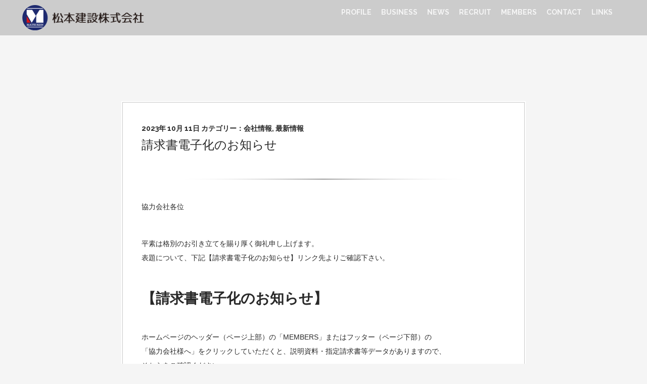

--- FILE ---
content_type: text/html; charset=UTF-8
request_url: https://matsuken.net/archives/1508
body_size: 6469
content:
<!DOCTYPE html>
<html lang="ja">
<head>
<meta charset="UTF-8">
<meta name="description" content="協力会社各位平素は格別のお引き立てを賜り厚く御礼申し上げます。表題について、下記【請求書電子化のお知らせ】リンク先よりご確認下さい。【請求書電子化のお知らせ】ホームページのヘッダー（ページ上部）の「MEMBERS」または...">
<meta name="format-detection" content="telephone=no,address=no,email=no">
<meta name="viewport" content="width=device-width,initial-scale=1.0">
<meta property="og:description" content="協力会社各位平素は格別のお引き立てを賜り厚く御礼申し上げます。表題について、下記【請求書電子化のお知らせ】リンク先よりご確認下さい。【請求書電子化のお知らせ】ホームページのヘッダー（ページ上部）の「MEMBERS」または...">
<meta property="og:title" content="請求書電子化のお知らせ">
<meta property="og:url" content="https://matsuken.net/archives/1508">
<meta property="og:image" content="https://matsuken.net/wordpress/wp-content/themes/matsuken-2017/inc/timthumb.php?src=https://matsuken.net/wordpress/wp-content/themes/matsuken-2017/images/thumbnail.png&w=300&h=300&q=100">
<meta property="og:type" content="article">
<meta property="og:site_name" content="松本建設 株式会社">
<link rel="icon" href="https://matsuken.net/wordpress/wp-content/themes/matsuken-2017/icon/favicon.ico">
<link rel="apple-touch-icon-precomposed" href="https://matsuken.net/wordpress/wp-content/themes/matsuken-2017/icon/icon.png">
<link rel="alternate" type="application/rss+xml" href="https://matsuken.net/feed">
<link rel="stylesheet" href="https://matsuken.net/wordpress/wp-content/themes/matsuken-2017/style.css?s=122">
<meta name='robots' content='max-image-preview:large' />
	<style>img:is([sizes="auto" i], [sizes^="auto," i]) { contain-intrinsic-size: 3000px 1500px }</style>
	<link rel='stylesheet'href='https://matsuken.net/wordpress/wp-includes/css/dist/block-library/style.min.css'>
<style id='classic-theme-styles-inline-css' type='text/css'>
/*! This file is auto-generated */
.wp-block-button__link{color:#fff;background-color:#32373c;border-radius:9999px;box-shadow:none;text-decoration:none;padding:calc(.667em + 2px) calc(1.333em + 2px);font-size:1.125em}.wp-block-file__button{background:#32373c;color:#fff;text-decoration:none}
</style>
<style id='global-styles-inline-css' type='text/css'>
:root{--wp--preset--aspect-ratio--square: 1;--wp--preset--aspect-ratio--4-3: 4/3;--wp--preset--aspect-ratio--3-4: 3/4;--wp--preset--aspect-ratio--3-2: 3/2;--wp--preset--aspect-ratio--2-3: 2/3;--wp--preset--aspect-ratio--16-9: 16/9;--wp--preset--aspect-ratio--9-16: 9/16;--wp--preset--color--black: #000000;--wp--preset--color--cyan-bluish-gray: #abb8c3;--wp--preset--color--white: #ffffff;--wp--preset--color--pale-pink: #f78da7;--wp--preset--color--vivid-red: #cf2e2e;--wp--preset--color--luminous-vivid-orange: #ff6900;--wp--preset--color--luminous-vivid-amber: #fcb900;--wp--preset--color--light-green-cyan: #7bdcb5;--wp--preset--color--vivid-green-cyan: #00d084;--wp--preset--color--pale-cyan-blue: #8ed1fc;--wp--preset--color--vivid-cyan-blue: #0693e3;--wp--preset--color--vivid-purple: #9b51e0;--wp--preset--gradient--vivid-cyan-blue-to-vivid-purple: linear-gradient(135deg,rgba(6,147,227,1) 0%,rgb(155,81,224) 100%);--wp--preset--gradient--light-green-cyan-to-vivid-green-cyan: linear-gradient(135deg,rgb(122,220,180) 0%,rgb(0,208,130) 100%);--wp--preset--gradient--luminous-vivid-amber-to-luminous-vivid-orange: linear-gradient(135deg,rgba(252,185,0,1) 0%,rgba(255,105,0,1) 100%);--wp--preset--gradient--luminous-vivid-orange-to-vivid-red: linear-gradient(135deg,rgba(255,105,0,1) 0%,rgb(207,46,46) 100%);--wp--preset--gradient--very-light-gray-to-cyan-bluish-gray: linear-gradient(135deg,rgb(238,238,238) 0%,rgb(169,184,195) 100%);--wp--preset--gradient--cool-to-warm-spectrum: linear-gradient(135deg,rgb(74,234,220) 0%,rgb(151,120,209) 20%,rgb(207,42,186) 40%,rgb(238,44,130) 60%,rgb(251,105,98) 80%,rgb(254,248,76) 100%);--wp--preset--gradient--blush-light-purple: linear-gradient(135deg,rgb(255,206,236) 0%,rgb(152,150,240) 100%);--wp--preset--gradient--blush-bordeaux: linear-gradient(135deg,rgb(254,205,165) 0%,rgb(254,45,45) 50%,rgb(107,0,62) 100%);--wp--preset--gradient--luminous-dusk: linear-gradient(135deg,rgb(255,203,112) 0%,rgb(199,81,192) 50%,rgb(65,88,208) 100%);--wp--preset--gradient--pale-ocean: linear-gradient(135deg,rgb(255,245,203) 0%,rgb(182,227,212) 50%,rgb(51,167,181) 100%);--wp--preset--gradient--electric-grass: linear-gradient(135deg,rgb(202,248,128) 0%,rgb(113,206,126) 100%);--wp--preset--gradient--midnight: linear-gradient(135deg,rgb(2,3,129) 0%,rgb(40,116,252) 100%);--wp--preset--font-size--small: 13px;--wp--preset--font-size--medium: 20px;--wp--preset--font-size--large: 36px;--wp--preset--font-size--x-large: 42px;--wp--preset--spacing--20: 0.44rem;--wp--preset--spacing--30: 0.67rem;--wp--preset--spacing--40: 1rem;--wp--preset--spacing--50: 1.5rem;--wp--preset--spacing--60: 2.25rem;--wp--preset--spacing--70: 3.38rem;--wp--preset--spacing--80: 5.06rem;--wp--preset--shadow--natural: 6px 6px 9px rgba(0, 0, 0, 0.2);--wp--preset--shadow--deep: 12px 12px 50px rgba(0, 0, 0, 0.4);--wp--preset--shadow--sharp: 6px 6px 0px rgba(0, 0, 0, 0.2);--wp--preset--shadow--outlined: 6px 6px 0px -3px rgba(255, 255, 255, 1), 6px 6px rgba(0, 0, 0, 1);--wp--preset--shadow--crisp: 6px 6px 0px rgba(0, 0, 0, 1);}:where(.is-layout-flex){gap: 0.5em;}:where(.is-layout-grid){gap: 0.5em;}body .is-layout-flex{display: flex;}.is-layout-flex{flex-wrap: wrap;align-items: center;}.is-layout-flex > :is(*, div){margin: 0;}body .is-layout-grid{display: grid;}.is-layout-grid > :is(*, div){margin: 0;}:where(.wp-block-columns.is-layout-flex){gap: 2em;}:where(.wp-block-columns.is-layout-grid){gap: 2em;}:where(.wp-block-post-template.is-layout-flex){gap: 1.25em;}:where(.wp-block-post-template.is-layout-grid){gap: 1.25em;}.has-black-color{color: var(--wp--preset--color--black) !important;}.has-cyan-bluish-gray-color{color: var(--wp--preset--color--cyan-bluish-gray) !important;}.has-white-color{color: var(--wp--preset--color--white) !important;}.has-pale-pink-color{color: var(--wp--preset--color--pale-pink) !important;}.has-vivid-red-color{color: var(--wp--preset--color--vivid-red) !important;}.has-luminous-vivid-orange-color{color: var(--wp--preset--color--luminous-vivid-orange) !important;}.has-luminous-vivid-amber-color{color: var(--wp--preset--color--luminous-vivid-amber) !important;}.has-light-green-cyan-color{color: var(--wp--preset--color--light-green-cyan) !important;}.has-vivid-green-cyan-color{color: var(--wp--preset--color--vivid-green-cyan) !important;}.has-pale-cyan-blue-color{color: var(--wp--preset--color--pale-cyan-blue) !important;}.has-vivid-cyan-blue-color{color: var(--wp--preset--color--vivid-cyan-blue) !important;}.has-vivid-purple-color{color: var(--wp--preset--color--vivid-purple) !important;}.has-black-background-color{background-color: var(--wp--preset--color--black) !important;}.has-cyan-bluish-gray-background-color{background-color: var(--wp--preset--color--cyan-bluish-gray) !important;}.has-white-background-color{background-color: var(--wp--preset--color--white) !important;}.has-pale-pink-background-color{background-color: var(--wp--preset--color--pale-pink) !important;}.has-vivid-red-background-color{background-color: var(--wp--preset--color--vivid-red) !important;}.has-luminous-vivid-orange-background-color{background-color: var(--wp--preset--color--luminous-vivid-orange) !important;}.has-luminous-vivid-amber-background-color{background-color: var(--wp--preset--color--luminous-vivid-amber) !important;}.has-light-green-cyan-background-color{background-color: var(--wp--preset--color--light-green-cyan) !important;}.has-vivid-green-cyan-background-color{background-color: var(--wp--preset--color--vivid-green-cyan) !important;}.has-pale-cyan-blue-background-color{background-color: var(--wp--preset--color--pale-cyan-blue) !important;}.has-vivid-cyan-blue-background-color{background-color: var(--wp--preset--color--vivid-cyan-blue) !important;}.has-vivid-purple-background-color{background-color: var(--wp--preset--color--vivid-purple) !important;}.has-black-border-color{border-color: var(--wp--preset--color--black) !important;}.has-cyan-bluish-gray-border-color{border-color: var(--wp--preset--color--cyan-bluish-gray) !important;}.has-white-border-color{border-color: var(--wp--preset--color--white) !important;}.has-pale-pink-border-color{border-color: var(--wp--preset--color--pale-pink) !important;}.has-vivid-red-border-color{border-color: var(--wp--preset--color--vivid-red) !important;}.has-luminous-vivid-orange-border-color{border-color: var(--wp--preset--color--luminous-vivid-orange) !important;}.has-luminous-vivid-amber-border-color{border-color: var(--wp--preset--color--luminous-vivid-amber) !important;}.has-light-green-cyan-border-color{border-color: var(--wp--preset--color--light-green-cyan) !important;}.has-vivid-green-cyan-border-color{border-color: var(--wp--preset--color--vivid-green-cyan) !important;}.has-pale-cyan-blue-border-color{border-color: var(--wp--preset--color--pale-cyan-blue) !important;}.has-vivid-cyan-blue-border-color{border-color: var(--wp--preset--color--vivid-cyan-blue) !important;}.has-vivid-purple-border-color{border-color: var(--wp--preset--color--vivid-purple) !important;}.has-vivid-cyan-blue-to-vivid-purple-gradient-background{background: var(--wp--preset--gradient--vivid-cyan-blue-to-vivid-purple) !important;}.has-light-green-cyan-to-vivid-green-cyan-gradient-background{background: var(--wp--preset--gradient--light-green-cyan-to-vivid-green-cyan) !important;}.has-luminous-vivid-amber-to-luminous-vivid-orange-gradient-background{background: var(--wp--preset--gradient--luminous-vivid-amber-to-luminous-vivid-orange) !important;}.has-luminous-vivid-orange-to-vivid-red-gradient-background{background: var(--wp--preset--gradient--luminous-vivid-orange-to-vivid-red) !important;}.has-very-light-gray-to-cyan-bluish-gray-gradient-background{background: var(--wp--preset--gradient--very-light-gray-to-cyan-bluish-gray) !important;}.has-cool-to-warm-spectrum-gradient-background{background: var(--wp--preset--gradient--cool-to-warm-spectrum) !important;}.has-blush-light-purple-gradient-background{background: var(--wp--preset--gradient--blush-light-purple) !important;}.has-blush-bordeaux-gradient-background{background: var(--wp--preset--gradient--blush-bordeaux) !important;}.has-luminous-dusk-gradient-background{background: var(--wp--preset--gradient--luminous-dusk) !important;}.has-pale-ocean-gradient-background{background: var(--wp--preset--gradient--pale-ocean) !important;}.has-electric-grass-gradient-background{background: var(--wp--preset--gradient--electric-grass) !important;}.has-midnight-gradient-background{background: var(--wp--preset--gradient--midnight) !important;}.has-small-font-size{font-size: var(--wp--preset--font-size--small) !important;}.has-medium-font-size{font-size: var(--wp--preset--font-size--medium) !important;}.has-large-font-size{font-size: var(--wp--preset--font-size--large) !important;}.has-x-large-font-size{font-size: var(--wp--preset--font-size--x-large) !important;}
:where(.wp-block-post-template.is-layout-flex){gap: 1.25em;}:where(.wp-block-post-template.is-layout-grid){gap: 1.25em;}
:where(.wp-block-columns.is-layout-flex){gap: 2em;}:where(.wp-block-columns.is-layout-grid){gap: 2em;}
:root :where(.wp-block-pullquote){font-size: 1.5em;line-height: 1.6;}
</style>
<link rel='stylesheet'href='https://matsuken.net/wordpress/wp-content/plugins/contact-form-7/includes/css/styles.css'>
<link rel="https://api.w.org/" href="https://matsuken.net/wp-json/" /><link rel="alternate" title="JSON" type="application/json" href="https://matsuken.net/wp-json/wp/v2/posts/1508" /><link rel="alternate" title="oEmbed (JSON)" type="application/json+oembed" href="https://matsuken.net/wp-json/oembed/1.0/embed?url=https%3A%2F%2Fmatsuken.net%2Farchives%2F1508" />
<link rel="alternate" title="oEmbed (XML)" type="text/xml+oembed" href="https://matsuken.net/wp-json/oembed/1.0/embed?url=https%3A%2F%2Fmatsuken.net%2Farchives%2F1508&#038;format=xml" />
<style type="text/css">.recentcomments a{display:inline !important;padding:0 !important;margin:0 !important;}</style><title>請求書電子化のお知らせ - 松本建設 株式会社</title>
</head>
<body class="wp-singular post-template-default single single-post postid-1508 single-format-standard wp-theme-matsuken-2017">
<div id="to"></div>
<div id="page" class="hfeed site">




<header id="header" class="site-header">
<div class="inner">
<div id="logo">
<h1 class="site-title"><a href="https://matsuken.net">松本建設 株式会社</a></h1>
<h2 class="site-description">MATSUMOTO GENERAL CONTRACTOR</h2>
</div>
<button class="navi-toggle" tabindex="1" accesskey="m"><span></span><i>Menu</i></button>
<nav id="h-navi" class="site-navigation">
<ul>
<li id="menu-item-1144" class="menu-item menu-item-type-post_type menu-item-object-page menu-item-1144"><a href="https://matsuken.net/profile">Profile</a></li>
<li id="menu-item-1143" class="menu-item menu-item-type-post_type menu-item-object-page menu-item-1143"><a href="https://matsuken.net/business">Business</a></li>
<li id="menu-item-1392" class="menu-item menu-item-type-post_type menu-item-object-page current_page_parent menu-item-1392"><a href="https://matsuken.net/news">News</a></li>
<li id="menu-item-1142" class="menu-item menu-item-type-post_type menu-item-object-page menu-item-1142"><a href="https://matsuken.net/recruit">Recruit</a></li>
<li id="menu-item-1141" class="menu-item menu-item-type-post_type menu-item-object-page menu-item-1141"><a href="https://matsuken.net/members">Members</a></li>
<li id="menu-item-1140" class="menu-item menu-item-type-post_type menu-item-object-page menu-item-1140"><a href="https://matsuken.net/contact">Contact</a></li>
<li id="menu-item-1155" class="menu-item menu-item-type-post_type menu-item-object-page menu-item-1155"><a href="https://matsuken.net/links">Links</a></li>
</ul>
</nav>
</div>
</header>



<div id="main" class="site-main">
<div class="inner">

<article id="post-1508" class="article post-1508 post type-post status-publish format-standard hentry category-about category-news">

<div class="box">
<div class="entry-meta">
<span class="date published entry-date">2023年 10月 11日</span>
<span class="category">カテゴリー：<a href="https://matsuken.net/archives/category/about" rel="category tag">会社情報</a>, <a href="https://matsuken.net/archives/category/news" rel="category tag">最新情報</a></span>
</div>
<div class="entry-title"><h3>請求書電子化のお知らせ</h3></div>
<hr>
<div class="entry-content">
<p>協力会社各位</p>
<p>平素は格別のお引き立てを賜り厚く御礼申し上げます。<br />
表題について、下記【請求書電子化のお知らせ】リンク先よりご確認下さい。</p>
<h4><strong><a href="https://drive.google.com/file/d/1JbAR4VHMLxOQUsLhTZIUlNAlO9RJTA3R/view">【請求書電子化のお知らせ】</a></strong></h4>
<p>ホームページのヘッダー（ページ上部）の「<a href="https://matsuken.net/members">MEMBERS</a>」またはフッター（ページ下部）の<br />
「協力会社様へ」をクリックしていただくと、説明資料・指定請求書等データがありますので、<br />
そちらをご確認ください。</p>
<p>ご不明な点等ございましたら、経理部までお問い合わせ下さい。<br />
TEL ：0285-82-3385<br />
mail：mail@matsuken.net</p>
</div>


<div class="page-links">
<span class="navi-prev"><a href="https://matsuken.net/archives/1496" rel="prev">前の記事</a></span><span class="navi-next"><a href="https://matsuken.net/archives/1523" rel="next">次の記事</a></span></div>


</div>
</article>



</div>
</div>


<div id="pt" class="normal">
<a href="#to">PAGE TOP</a>
</div>

<footer id="footer" class="site-footer">
<div class="bg">
<div class="inner">

<nav id="f-navi" class="footer-navigation">
<div class="module" id="nav_menu-4"><div class="menu-f-navi-02-container"><ul id="menu-f-navi-02" class="menu"><li id="menu-item-1150" class="menu-item menu-item-type-post_type menu-item-object-page menu-item-1150"><a href="https://matsuken.net/profile">会社概要</a></li>
<li id="menu-item-1081" class="menu-item menu-item-type-custom menu-item-object-custom menu-item-1081"><a href="https://matsuken.net/test.php/profile/#profile-history">沿革</a></li>
<li id="menu-item-1082" class="menu-item menu-item-type-custom menu-item-object-custom menu-item-1082"><a href="https://matsuken.net/test.php/profile/#profile-maps">アクセスマップ</a></li>
</ul></div></div><div class="module" id="nav_menu-5"><div class="menu-f-navi-03-container"><ul id="menu-f-navi-03" class="menu"><li id="menu-item-1152" class="menu-item menu-item-type-post_type menu-item-object-page menu-item-1152"><a href="https://matsuken.net/business">私たちが手掛けている仕事</a></li>
</ul></div></div><div class="module" id="nav_menu-6"><div class="menu-f-navi-04-container"><ul id="menu-f-navi-04" class="menu"><li id="menu-item-1151" class="menu-item menu-item-type-post_type menu-item-object-page current_page_parent menu-item-1151"><a href="https://matsuken.net/news">お知らせ</a></li>
<li id="menu-item-1085" class="menu-item menu-item-type-taxonomy menu-item-object-category current-post-ancestor current-menu-parent current-post-parent menu-item-1085"><a href="https://matsuken.net/archives/category/news">最新情報</a></li>
<li id="menu-item-1084" class="menu-item menu-item-type-taxonomy menu-item-object-category menu-item-1084"><a href="https://matsuken.net/archives/category/csr">CSR活動</a></li>
<li id="menu-item-1083" class="menu-item menu-item-type-taxonomy menu-item-object-category menu-item-1083"><a href="https://matsuken.net/archives/category/award">表彰実績</a></li>
</ul></div></div><div class="module" id="nav_menu-7"><div class="menu-f-navi-05-container"><ul id="menu-f-navi-05" class="menu"><li id="menu-item-1146" class="menu-item menu-item-type-post_type menu-item-object-page menu-item-1146"><a href="https://matsuken.net/recruit">求人情報</a></li>
<li id="menu-item-1148" class="menu-item menu-item-type-post_type menu-item-object-page menu-item-1148"><a href="https://matsuken.net/recruit/hiring-new">新卒採用</a></li>
<li id="menu-item-1147" class="menu-item menu-item-type-post_type menu-item-object-page menu-item-1147"><a href="https://matsuken.net/recruit/hiring-mid">中途採用</a></li>
</ul></div></div><div class="module" id="nav_menu-8"><div class="menu-f-navi-06-container"><ul id="menu-f-navi-06" class="menu"><li id="menu-item-1154" class="menu-item menu-item-type-post_type menu-item-object-page menu-item-1154"><a href="https://matsuken.net/members">協力会社様へ</a></li>
<li id="menu-item-1153" class="menu-item menu-item-type-post_type menu-item-object-page menu-item-1153"><a href="https://matsuken.net/links">リンク集</a></li>
</ul></div></div></nav>
<div id="colophon">
<h2><img src="https://matsuken.net/wordpress/wp-content/themes/matsuken-2017/images/f-icon.png" alt="松本建設 株式会社 - MATSUMOTO GENERAL CONTRACTOR" width="60" height="60"></h2>
<h3><a href="https://matsuken.net">MATSUKEN</a></h3>
<ul id="f-util" class="clearfix">
<li><a href="https://matsuken.net/contact">CONTACT</a></li>
<li><a href="https://matsuken.net/profile/#profile-maps">ACCESS</a></li>
</ul>
</div>
<div class="sns-links">
	<ul>
		<li><a href="https://www.facebook.com/%E6%9D%BE%E6%9C%AC%E5%BB%BA%E8%A8%AD%E6%A0%AA%E5%BC%8F%E4%BC%9A%E7%A4%BE-100857079359179" target="_blank"><img src="https://matsuken.net/wordpress/wp-content/themes/matsuken-2017/images/icon-facebook.svg" alt="Facebook"></a></li>
		<li><a href="https://www.instagram.com/matsuken3385/" target="_blank"><img src="https://matsuken.net/wordpress/wp-content/themes/matsuken-2017/images/icon-instagram.svg" alt="Instagram"></a></li>
	</ul>
</div>
<small id="site-info" class="site-info">&copy; 2003 - 2026 MATSUMOTO GENERAL CONTRACTOR.</small>
</div>
</div>
</footer>
</div>
<div id="bo">
<script type="speculationrules">
{"prefetch":[{"source":"document","where":{"and":[{"href_matches":"\/*"},{"not":{"href_matches":["\/wordpress\/wp-*.php","\/wordpress\/wp-admin\/*","\/wordpress\/wp-content\/uploads\/*","\/wordpress\/wp-content\/*","\/wordpress\/wp-content\/plugins\/*","\/wordpress\/wp-content\/themes\/matsuken-2017\/*","\/*\\?(.+)"]}},{"not":{"selector_matches":"a[rel~=\"nofollow\"]"}},{"not":{"selector_matches":".no-prefetch, .no-prefetch a"}}]},"eagerness":"conservative"}]}
</script>
<script type="text/javascript" src="//ajax.googleapis.com/ajax/libs/jquery/3.1.1/jquery.min.js" id="jquery-js"></script>
<script type="text/javascript" src="https://matsuken.net/wordpress/wp-includes/js/dist/hooks.min.js" id="wp-hooks-js"></script>
<script type="text/javascript" src="https://matsuken.net/wordpress/wp-includes/js/dist/i18n.min.js" id="wp-i18n-js"></script>
<script type="text/javascript" id="wp-i18n-js-after">
/* <![CDATA[ */
wp.i18n.setLocaleData( { 'text direction\u0004ltr': [ 'ltr' ] } );
wp.i18n.setLocaleData( { 'text direction\u0004ltr': [ 'ltr' ] } );
/* ]]> */
</script>
<script type="text/javascript" src="https://matsuken.net/wordpress/wp-content/plugins/contact-form-7/includes/swv/js/index.js" id="swv-js"></script>
<script type="text/javascript" id="contact-form-7-js-translations">
/* <![CDATA[ */
( function( domain, translations ) {
	var localeData = translations.locale_data[ domain ] || translations.locale_data.messages;
	localeData[""].domain = domain;
	wp.i18n.setLocaleData( localeData, domain );
} )( "contact-form-7", {"translation-revision-date":"2025-11-30 08:12:23+0000","generator":"GlotPress\/4.0.3","domain":"messages","locale_data":{"messages":{"":{"domain":"messages","plural-forms":"nplurals=1; plural=0;","lang":"ja_JP"},"This contact form is placed in the wrong place.":["\u3053\u306e\u30b3\u30f3\u30bf\u30af\u30c8\u30d5\u30a9\u30fc\u30e0\u306f\u9593\u9055\u3063\u305f\u4f4d\u7f6e\u306b\u7f6e\u304b\u308c\u3066\u3044\u307e\u3059\u3002"],"Error:":["\u30a8\u30e9\u30fc:"]}},"comment":{"reference":"includes\/js\/index.js"}} );
/* ]]> */
</script>
<script type="text/javascript" id="contact-form-7-js-before">
/* <![CDATA[ */
var wpcf7 = {
    "api": {
        "root": "https:\/\/matsuken.net\/wp-json\/",
        "namespace": "contact-form-7\/v1"
    }
};
/* ]]> */
</script>
<script type="text/javascript" src="https://matsuken.net/wordpress/wp-content/plugins/contact-form-7/includes/js/index.js" id="contact-form-7-js"></script>
<script type="text/javascript" id="wp_slimstat-js-extra">
/* <![CDATA[ */
var SlimStatParams = {"transport":"ajax","ajaxurl_rest":"https:\/\/matsuken.net\/wp-json\/slimstat\/v1\/hit","ajaxurl_ajax":"https:\/\/matsuken.net\/wordpress\/wp-admin\/admin-ajax.php","ajaxurl_adblock":"https:\/\/matsuken.net\/request\/29ba66fcc3320887aad69c6f782c234d\/","ajaxurl":"https:\/\/matsuken.net\/wordpress\/wp-admin\/admin-ajax.php","baseurl":"\/","dnt":"noslimstat,ab-item","ci":"YTo0OntzOjEyOiJjb250ZW50X3R5cGUiO3M6NDoicG9zdCI7czo4OiJjYXRlZ29yeSI7czozOiIzLDUiO3M6MTA6ImNvbnRlbnRfaWQiO2k6MTUwODtzOjY6ImF1dGhvciI7czo1OiJuaWhlaSI7fQ--.416fed086de744eae7c88aa4409c2112","wp_rest_nonce":"dfcb6223ca"};
/* ]]> */
</script>
<script defer type="text/javascript" src="https://cdn.jsdelivr.net/wp/wp-slimstat/tags/5.3.2/wp-slimstat.min.js" id="wp_slimstat-js"></script>
<script src="https://matsuken.net/wordpress/wp-content/themes/matsuken-2017/js/main.js"></script>
<!-- Global site tag (gtag.js) - Google Analytics -->
<script async src="https://www.googletagmanager.com/gtag/js?id=UA-110936646-2"></script>
<script>
  window.dataLayer = window.dataLayer || [];
  function gtag(){dataLayer.push(arguments);}
  gtag('js', new Date());
  gtag('config', 'UA-110936646-2');
</script>
</div>
</body>
</html>




--- FILE ---
content_type: text/html; charset=UTF-8
request_url: https://matsuken.net/wordpress/wp-admin/admin-ajax.php
body_size: -23
content:
191681.acb1b24028182a3abaa97f0bb3105d22

--- FILE ---
content_type: text/css
request_url: https://matsuken.net/wordpress/wp-content/themes/matsuken-2017/style.css?s=122
body_size: 21447
content:
/@charset "UTF-8";

/*
Theme Name: MATSUKEN 2017
Theme URI: http:/on-ze.com
Author: ONZE
Author URI: http:/on-ze.com
Description: Design by <a href="http://on-ze.com">ONZE</a>.
Version: 0.9
Text Domain: matsuken-2017
*/

/******************/
/******************/
/* reset **********/


*,
*::before,
*::after {box-sizing:border-box;}

* {
border:0;
margin:0;
outline:0;
padding:0;
	-webkit-box-sizing:border-box;
	-moz-box-sizing:border-box;
	-ms-box-sizing:border-box;
	-o-box-sizing:border-box;
	box-sizing:border-box;
font:inherit;
font-family:inherit;
font-size:100%;
font-style:inherit;
font-weight:inherit;
text-decoration:none;
vertical-align:baseline;
-webkit-backface-visibility:hidden;
backface-visibility:hidden;
}

html {font-size:62.5%; width:100%; height:100%; position:static;}

body {
background:#f5f5f5;
color:#292929;
font-family:'Meiryo', 'メイリオ', 'YuGothic', 'Yu Gothic', '游ゴシック', Arial, Verdana, sans-serif;
font-size:14px;
font-size:1.4rem;
line-height:1;
margin:0;
position:static;
text-align:center;
	-webkit-text-size-adjust:100%;
	-moz-text-size-adjust:100%;
	-ms-text-size-adjust:100%;
	-o-text-size-adjust:100%;
	text-size-adjust:100%;
-webkit-font-smoothing:antialiased;
font-smoothing:antialiased;
}
body.modal-active {overflow:hidden;}

article, aside, footer, header, main, nav, section {display:block;}
audio, canvas, progress, video {display:inline-block;}

br,
hr {display:block;}

ol,
ul {list-style:none;}

blockquote, q {quotes:none;}
blockquote:before, blockquote:after, q:before, q:after {content:''; content:none;}

input,
select {vertical-align:middle;}


/******************/
/******************/
/* html format ****/

a,
a:link,
a:visited,
a:hover,
a:active {
color:#292929;
	-webkit-tap-highlight-color:transparent rgba(0,0,0,0);
	-moz-tap-highlight-color:transparent rgba(0,0,0,0);
	-ms-tap-highlight-color:transparent rgba(0,0,0,0);
	-o-tap-highlight-color:transparent rgba(0,0,0,0);
	tap-highlight-color:transparent rgba(0,0,0,0);
text-decoration:none;
}

a:hover {color:#1e2380;}

h1,
h2,
h3,
h4,
h5,
h6 {display:block; line-height:1.6;}

h1 i,
h2 i,
h3 i,
h4 i,
h5 i,
h6 i {display:block;}

b {color:#1e2380;}
i {font-style:normal;}
u {text-decoration:underline;}
em {font-weight:bold;}
strong {font-weight:bold; font-size:1.4em;}
mark {background:transparent;}

q {}
q:before,
q:after {content:'"';}
s {text-decoration:underline;}
del {text-decoration:line-through;}

img {max-width:100%; height:auto;}

ins {}
iframe {}

ruby {}
rt {font-size:0.5em;}

sup {vertical-align:super; font-size:smaller;}
sub {vertical-align:sub; font-size:smaller;}

details {margin:0 0 40px 0;}

hr {margin:0 0 40px 0; border:0; background:url("images/hr.svg") center top no-repeat; height:1px;
background-size:100% 1px;
}

table {border-collapse:collapse; border-spacing:0; empty-cells:show; border:0; width:100%; margin:0 0 2em 0;}
table th,
table td {padding:8px; vertical-align:top; border:1px solid #f5f5f5;}
table caption {text-align:left; padding:8px;}

/******************/
/******************/
/* shortcodes *****/

.pc {display:block;}
.tb {display:none;}
.sp {display:none;}
.pc.tb {display:block;}
.pc.sp {display:block;}
.tb.sp {display:none;}


.alignright,
.align-right,
.textright,
.text-right {text-align:right;}
.alignleft, .align-left, .textleft, .text-left {text-align:left;}
.center, .aligncenter, .align-center, .textcenter, .text-center {text-align:center; display:block; margin-left:auto; margin-right:auto;}
.clear {clear:both;}
.clearfix:after {content:""; clear:both; display:block; height:0; visibility:hidden;}
[hidden],
.hide,
.none {display:none;}
.hidden {overflow:hidden;}
.left, .floatleft, .float-left {float:left;}
.right, .float-right, .float-right {float:right;}
.relative {position:relative;}
.absolute {position:absolute;}
.static {position:static;}
.fixed {position:fixed;}
.nowrap {white-space:pre;}
.small {font-size:0.8em;}

img.left,
img.alignleft,
img.align-left  {margin:0 20px 20px 0; float:left;}
img.right,
img.alignright,
img.align-right {margin:0 0 20px 20px; float:right;}

img.full {width:100%; max-width:100%; height:auto;}
/*
::-moz-selection {background:#292929; color:#fff;}
::selection {background:#292929; color:#fff;}
*/

.table {display:table; table-layout:fixed; border-collapse:collapse; width:100%; position:relative;}
.table .cell {display:table-cell; vertical-align:top; position:relative;}

table.border,
table.border th,
table.border td {border:1px solid #f5f5f5;}

table.hover tbody tr:hover,
table.hover tbody tr:nth-child(odd):hover,
table.hover tbody tr:nth-child(even):hover {background:#292929; color:#fff; cursor:text;}

table.stripe tbody tr:nth-child(odd) {background-color:#f5f5f5;}
table thead th {vertical-align:bottom; font-weight:bold;}


.color-black {color:#292929;}
.color-gray  {color:#999999;}
.color-light {color:#fcfcfc;}
.color-blue  {color:#1e2380;}
.color-white {color:#ffffff;}

.color-success {color:blue;}
.color-error {color:red;}
.color-warning {color:yellow;}


.font-12 {font-size:12px; font-size:1.2rem; line-height:1.6;}
.article p.font-12 {display:block; margin-bottom:24px;}

/******************/
/******************/
/* WordPress Tags */

img.size-full,
img.size-large,
.wp-post-image,
.post-thumbnail img {
max-width:100%;
width:100%;
height:auto;
}

.wp-caption {}
.wp-caption-text {}
.sticky {}
.gallery-caption {}
.bypostauthor {}
#wpstats {display:none;}

.wp-embedded-content {max-width:100%; width:100%;}

/******************/
/******************/
/*  layout ********/

#to,
#bo {clear:both; display:block; height:0; overflow:hidden;}

.site {width:100%; height:100%;}

.inner {clear:both; display:block; margin:0 auto;
width:100%;
max-width:1200px; position:relative;
/* padding:0 40px; */
}

.page-inner {clear:both; display:block; max-width:560px; min-width:100%; width:100%; margin:0 auto; padding:0 12px; position:relative;}

/*
.inner:after,
.page-inner:after {content:""; clear:both; display:block;}
*/
/******************/
/******************/
/* header *********/

#header {background:rgba(255,255,255,0.9); width:100%; padding:5px 0; display:block; text-align:left; position:fixed; top:0; left:0; right:0; color:#fff;
-webkit-backface-visibility:hidden;
backface-visibility:hidden;
z-index:999;}

.home #header,
.page-id-18 #header,
.single-post #header {background:rgba(200,200,200,0.9);}

#logo {float:left; width:250px; padding:5px 0;}
#header h1 {display:block; margin:0; white-space:nowrap; overflow:hidden; position:relative; width:250px; height:50px;}
#header h1 a {
background:url("images/logo-black.png") no-repeat;/*url("images/logo-black.png") 20%/250px no-repeat;*/
	/*-webkit-background-size:240px 40px;*/
	/*-moz-background-size:240px 40px;*/
	/*-ms-background-size:240px 40px;*/
	/*-o-background-size:240px 40px;*/
  -webkit-background-size:contain;
  -moz-background-size:contain;
  -ms-background-size:contain;
  -o-background-size:contain;
	background-size:contain;
          display:block; padding:50px 0 0 0;
}


.home #header h1 a,
.page-id-18 #header h1 a,
/* #.single-post #header h1 a {background-image:url("images/logo.png");} */
#.single-post #header h1 a {width:50px; height:30px; background-image:url("images/logo-black.png");}
.single-post #header h1 a {background-image:url("images/logo-black.png");}


#header h2 {display:none;}

#header a:hover {opacity:0.6;}


#h-navi ul {float:right; text-align:right; width:100%; max-width:calc(100% - 300px); padding:12px 0; text-transform:uppercase; position:absolute; right:20px;}
#h-navi ul li {text-align:center; margin:0 8px; display:inline-block;}

#h-navi ul li a {color:#292929;}
.home #h-navi ul li a,
.page-id-18 #h-navi ul li a,
.single-post #h-navi ul li a {color:#f5f5f5;}

#h-navi ul li a:hover {color:#1e2380;}
.home #h-navi ul li a:hover,
.page-id-18 #h-navi ul li a:hover,
.single-post #h-navi ul li a:hover {color:#999;}


.navi-toggle {display:block; position:absolute; top:12px; right:12px; width:36px; height:36px; cursor:pointer; background:transparent; display:none; border:0; z-index:998;}

.navi-toggle span {position:relative; display:block; width:36px; height:36px;}

.navi-toggle span:before,
.navi-toggle span:after {position:absolute; content:"";
display:inline-block;
left:0;
width:100%;
height:2px;
	-webkit-transition:all 0.4s;
	-moz-transition:all 0.4s;
	-ms-transition:all 0.4s;
	-o-transition:all 0.4s;
	transition:all 0.4s;
background-color:#282828;
border-radius:2px;
}


.home .navi-toggle span:before,
.home .navi-toggle span:after,
.page-id-18 .navi-toggle span:before,
.page-id-18 .navi-toggle span:after,
.single-post .navi-toggle span:before,
.single-post .navi-toggle span:after {background-color:#f5f5f5;}

.navi-toggle span:before {top:12px;}
.navi-toggle span:after {bottom:12px;}

.navi-toggle.on span:before {
-webkit-transform:translateY(12px) scale(0);
-ms-transform:translateY(12px) scale(0);
transform:translateY(12px) scale(0);
}
.navi-toggle.on span:after {
-webkit-transform:translateY(-12px) scale(0);
-ms-transform:translateY(-12px) scale(0);
transform:translateY(-12px) scale(0);
}

.navi-toggle i {
/*-webkit-transform:scale(0);
-ms-transform:scale(0);
transform:scale(0);*/
opacity:0;
}

.navi-toggle.on i {
-webkit-transform:scale(1);
-ms-transform:scale(1);
transform:scale(1);
opacity:1;
}


.navi-toggle i {position:absolute; width:36px; height:36px; top:0; left:0; color:transparent;
	-webkit-transition:all 0.4s;
	-moz-transition:all 0.4s;
	-ms-transition:all 0.4s;
	-o-transition:all 0.4s;
	transition:all 0.4s;
}
.navi-toggle i:before,
.navi-toggle i:after {
content:"";
position:absolute;
display:inline-block;
top:18px; left:0;
width:100%;
height:2px;
background-color:#282828;
border-radius:2px;
-webkit-transition:all 0.4s;
-moz-transition:all 0.4s;
-ms-transition:all 0.4s;
-o-transition:all 0.4s;
transition:all 0.4s;
}

.navi-toggle.on i:before {
    -webkit-transform:rotate(-45deg) scale(1);
    -ms-transform:rotate(-45deg) scale(1);
    transform:rotate(-45deg) scale(1);
}
.navi-toggle.on i:after {
    -webkit-transform:rotate(45deg) scale(1);
    -ms-transform:rotate(45deg) scale(1);
    transform:rotate(45deg) scale(1);
}



/******************/
/******************/
/* navi ***********/

#h-navi,
#f-navi {line-height:1; position:relative;}


#h-navi ul li a:hover {color:#1e2380;}

#f-navi {padding:0 0 40px 0; line-height:1.6;}
#f-navi {display:table; width:100%; table-layout:fixed; border-spacing:8px;}
#f-navi h4 {margin:0 0 12px 0; padding:0 0 4px 0; border-bottom:1px solid rgba(255,255,255,0.5); display:none;}
#f-navi ul {margin:0; padding:12px 0 0 0; list-style:none; text-align:left; clear:both; overflow:hidden; border-top:1px solid rgba(255,255,255,0.5);}

/*#f-navi ul:not(.sub-menu) li {width:15%; float:left; border-top:1px solid rgba(255,255,255,0.6); padding:12px 0 0 0;}
#f-navi ul li:nth-child(1) {margin-right:2%;}
#f-navi ul li:nth-child(2) {margin-right:2%;}
#f-navi ul li:nth-child(3) {margin-right:2%;}
#f-navi ul li:nth-child(4) {margin-right:2%;}
#f-navi ul li:nth-child(5) {}
#f-navi ul li:nth-child(6) {float:right;}
*/
#f-navi ul li {padding:0 0 0 0.4em;}
#f-navi ul li a {color:#fff; display:block; padding:0 0 0 16px; background:url("images/arrow-right.svg") left center no-repeat;
background-size:6px 12px; min-height:12px;}
#f-navi ul li a:hover {text-decoration:underline;}
/*
#f-navi ul.sub-menu {font-size:12px; font-size:1.2rem;}
#f-navi ul.sub-menu li {float:none; display:block; width:100%; border:0;}
*/


#f-navi .module {display:table-cell; text-align:left;}

/******************/
/******************/
/* widget *********/

#pt {position:fixed; bottom:20px; right:20px; top:auto; left:auto; width:68px; height:68px; overflow:hidden; z-index:997; display:none; margin:0;}
#pt.ie {display:none;}
#pt a {display:block; background:url("images/pagetop.png") center top 0 no-repeat; background-size:68px 68px; padding:100px 0 0 0;}
#pt a:hover {background-image:url("images/pagetop-on.png") }


#pagetop {margin:0 auto 40px; padding:0 0 0; text-align:center; width:80px; height:45px; overflow:hidden;}
#pagetop a {display:block; position:relative; margin:0 auto; color:#fff; padding:60px 0 0 0; background:url("images/pagetop.png") 0 0 no-repeat; background-size:80px 45px;}
#pagetop a:hover {opacity:0.6;}

#f-widget {width:100%; padding:20px 0; position:relative; background:#f5f5f5;}
#f-widget .inner {display:table; table-layout:fixed; width:100%;}
#f-widget .module {clear:both; display:block; margin-bottom:30px;}
#f-widget .module {display:table-cell; margin:0 10px; width:100%;}
#f-widget .module:first-child {margin-left:0;}
#f-widget .module:last-child {margin-right:0;}

#f-widget .module ul {text-align:center;}
#f-widget .module ul li {display:inline; margin:0 10px;}

#f-widget a {color:#fff;}



/******************/
/******************/
/* footer *********/

#footer {text-align:center; clear:both; display:block; color:#fff; line-height:1.6; z-index:2; position:relative;}

/*
#footer:before {content:""; display:block;
position:relative; width:100%; height:10vw; background:transparent 0 0 no-repeat;
	-webkit-background-size:cover;
	-moz-background-size:cover;
	-ms-background-size:cover;
	-o-background-size:cover;
	background-size:cover;
background-image:url("images/bg-tl-black.png");
display:block;
}
*/
#footer .bg {background:#292929; padding:20px 0 0.1em 0;}

#footer h2 {margin:0 auto 20px;}
#footer h3 {width:210px; height:80px; overflow:hidden; margin:0 auto 12px;}
#footer h3 a {background:url("images/f-logo.png") 0 0 no-repeat; display:block;
background-size:210px 80px;
padding:90px 0 0 0;
margin 0 auto 0;
}

#footer ul#f-util {width:210px; margin:0 auto 40px; padding:0; text-align:left; font-size:12px; font-size:1.2rem; font-weight:bold;}
#footer ul#f-util li {width:100px;}
#footer ul#f-util li:nth-child(1) {float:left;}
#footer ul#f-util li:nth-child(2) {float:right;}

#footer ul#f-util li a {border:2px solid #fff; color:#fff; display:block; padding:6px 0 4px 32px; background:left 12px center no-repeat; background-size:16px 16px;}

#footer ul#f-util li:nth-child(1) a {background-image:url("images/icon-mail.png");}
#footer ul#f-util li:nth-child(2) a {background-image:url("images/icon-pin.png");}

#footer ul#f-util li a:hover {background-color:#fff; color:#292929;}
#footer ul#f-util li:nth-child(1) a:hover {background-image:url("images/icon-mail-b.svg");}
#footer ul#f-util li:nth-child(2) a:hover {background-image:url("images/icon-pin-b.svg");}

#footer .sns-links ul {display:flex; justify-content:center; margin:0 auto 24px; padding:0;}
#footer .sns-links ul>li {flex-basis:40px; margin:0 12px;}
#footer .sns-links ul>li a {display:block;}
#footer .sns-links ul>li img {width:100%; height:auto;}
#footer .sns-links ul>li a:hover {opacity:0.5;}


small#site-info {clear:both; text-align:center; padding:0 0 40px 0; display:block;}
small#site-info {font-size:10px; font-size:1.0rem;}


/******************/
/******************/
/* main ***********/

#main {padding:0; position:relative; line-height:2.0; overflow:hidden;}


#main a {}

#content {
float:left;
width:100%;
	width:-webkit-calc(100% - 320px);
	width:-moz-calc(100% - 320px);
	width:-ms-calc(100% - 320px);
	width:-o-calc(100% - 320px);
	width:calc(100% - 320px);
}

#sidebar {width:280px; float:right; padding:0; text-align:left;}



/******************/
/******************/
/* sidebar.php ****/

#sidebar {}
#sidebar .module {margin-bottom:20px; display:block; clear:both;}
#sidebar a {}
#sidebar a:hover {}
#sidebar h4 {font-size:18px; font-size:1.8rem; margin:0 0 4px 0; display:block;}

#sidebar p {margin:0 0 12px 0; clear:both;}
#sidebar ul {padding:0; margin:0; clear:both;}
#sidebar ul li {padding:0; margin:0;}

#sidebar label {display:block;}
#sidebar select {margin:0 0 1em 0; width:99%; border:1px solid #999999;}

#sidebar label.screen-reader-text {display:none;}
#sidebar .search-submit {display:none;}


/******************/
/******************/
/* article ********/

.article {margin:0; padding:0; vertical-align:top;
/*word-break:break-all;
word-wrap:break-word;*/
}

.article h1,
.article h2,
.article h3,
.article h4,
.article h5,
.article h6 {margin:0 auto 2em auto; line-height:1.6;}

.article h1 i,
.article h2 i,
.article h3 i,
.article h4 i,
.article h5 i,
.article h6 i {display:block;}

.article h1 {font-size:38px; font-size:3.8rem;}
.article h2 {font-size:34px; font-size:3.4rem;}
.article h3 {font-size:24px; font-size:2.4rem;}
.article h4 {font-size:20px; font-size:2.0rem;}
.article h5 {font-size:18px; font-size:1.8rem;}
.article h6 {font-size:16px; font-size:1.6rem;}

.article p {margin:0 0 3.2em 0;}

.article ul,
.article ol {margin:0 0 3.2em 2em; padding:0; list-style:outside;}

.article ul ul, .article ul ol, .article ol ul, .article ol ol {margin-bottom:0;}

.article ul {list-style:disc;}
.article ul ul {list-style:circle;}
.article ol {list-style:decimal;}
.article ol ol {list-style:upper-roman;}


.article dl {margin:0 0 2em 0; padding:0;}
.article dl dt {margin:0; position:relative;}
.article dl dd {margin:0 0 1em 0; padding-left:1em;}


.article blockquote {
padding:1em;
margin:0 0 3.2em 1em;
border-left:2px solid #000000;
}

.article blockquote > *:last-child,
.article blockquote > *:last-child > *:last-child,
.article blockquote > *:last-child > *:last-child > *:last-child {margin:0;}

blockquote cite {font-size:0.8em;}
blockquote cite:before {content:"? "; margin:0 0 0 1em;}

pre, code {
font-family:"Deja-vu Sans Mono", Monaco, "Consolas", "Courier New", "Osaka-mono", "MS Gothic", monospace;
color:#ffffff;
background:#292929;
border-radius:4px;
margin:0 0 20px 0;
padding:0.8em 1em;
white-space:pre-wrap;
word-break:break-all;
word-wrap:break-word;
}

code {display:inline-block; padding:0.1em 0.4em; margin:0 0.2em;}


/*
このコードを記述するとボックスの下に 余白ができてしまうので…
pre::-webkit-scrollbar {width:15px;}
pre::-webkit-scrollbar-thumb {background:#ccc;}
*/

/******************/
/* post-type ******/

.type-page,
.type-post {text-align:left;}


.type-post {margin:200px auto 120px; max-width:800px;}
.type-post .box {background:#fff; padding:40px; position:relative;}
.type-post .box:after {content:""; clear:both; display:block;
content:""; position:absolute; width:calc(100% - 6px); height:calc(100% - 6px); left:2px; top:2px; right:2px; bottom:2px; border:1px solid #c8c8c8; display:block; z-index:0;
}

.type-post .box > * {position:relative; z-index:3;}

.type-post .entry-date {margin:0 0 20px 0;}


.section h3 {font-size:18px; font-size:1.8rem; position:relative; margin:0 auto 120px;}
.section h3 i {font-size:50px; font-size:5.0rem;}
.section h3:after {content:""; display:block; width:46px; height:2px; background:#292929; margin:20px auto 0; clear:both; position:absolute;}


.section {/*margin:0 0 80px 0;*/ position:relative;}
.section .bg {background:#f5f5f5; position:relative; overflow:visible; padding:20px 0 0.1em 0; z-index:2;}

.section .bg:after {content:""; clear:both; display:block;}



.page-title {text-align:center; min-height:100vh; max-height:100vh;  margin:0 auto; background:#fff; position:relative;
-webkit-backface-visibility:hidden;
backface-visibility:hidden;
will-change: animation, position;
}
.page-title .inner {height:100%; max-width:1200px;}
.page-title img {
position:absolute;display:block;
top:50%;
right:8%;
	-webkit-transform:translate(0,-50%);
	-moz-transform:translate(0,-50%);
	-ms-transform:translate(0,-50%);
	-o-transform:translate(0,-50%);
	transform:translate(0,-50%);
width:100%;
max-width:50vh; height:auto;
}

/******************/
/******************/
/* archive.php ****/

#post-archives .box {background:#fff; padding:60px 40px; position:relative; max-width:800px; margin:0 auto 20px;}

#post-archives .box:after {
content:""; position:absolute; width:calc(100% - 6px); height:calc(100% - 6px); left:2px; top:2px; right:2px; bottom:2px;
border:1px solid #c8c8c8; display:block;
z-index:0;
}

#post-archives h4 {margin:0 auto 60px;}

#post-archives ul {position:relative;}

#post-archives ul.selector {font-size:12px; font-size:1.2rem; list-style:none; padding:12px 0; margin:0 auto 40px; z-index:3;}
#post-archives ul.selector:before,
/* #post-archives ul.selector:after {content:""; display:block; position:absolute; width:40px; height:2px; background:#292929; left:50%;
	-webkit-transform:translate(-50%,0);
	-moz-transform:translate(-50%,0);
	-ms-transform:translate(-50%,0);
	-o-transform:translate(-50%,0);
	transform:translate(-50%,0);
} */

#post-archives ul.selector:before {top:0;}
#post-archives ul.selector:after {bottom:0;}

#post-archives ul.selector li {display:inline-block; margin:0 2px 0 0;}
/* #post-archives ul.selector li:not(:last-child):after {content:"／"; margin:0 0 0 2px;} */
#post-archives ul.selector li a:hover {text-decoration:underline;}

.archives {width:100%; margin:0 auto; text-align:left; position:relative; z-index:3; word-wrap: break-word;}
.archives ul {list-style:none; padding:0; font-size:12px; font-size:1.2rem;}

.archives ul li {clear:both; display:block; margin:0 0 12px 0; padding:0;}
.archives ul li a {font-weight:bold;}

.archives ul li:after {content:""; clear:both; display:block;}
.archives ul li span {display:block; overflow:hidden; float:left;}

.archives .entry-title {}
.archives .a-summary {display:none;}
.archives .a-meta {width:112px;}
.archives .a-category {width:92px; text-align:center;}

.archives .a-more b {display:none;}
.archives .a-more a b {display:none;}

#top-news .archives ul {font-size:13px;}
#top-news .archives .a-category {display:none;}
#top-news .archives .a-date {float:left;}
#top-news .archives .a-title {overflow:auto; float:left;}
#top-news .archives .date {white-space:nowrap;}

#post-archives .modal {text-align:left;}
#post-archives .modal h4 {margin:0 0 24px 0; border-bottom:1px solid #ccc; font-weight:bold;}


/******************/
/******************/
/* front-page.php */

#intro {position:fixed; top:0; left:0; right:0; bottom:0; width:100%; height:100vh; min-height:100%; background:#fcfcfc; z-index:9999; overflow:hidden;}
#intro a {width:100vw; height:100vh; display:block; position:relative;}
#intro-box {
position:absolute;
top:50%;
left:50%;
	-webkit-transform:translate(-50%,-50%); /* 横・縦 */
	-moz-transform:translate(-50%,-50%);
	-ms-transform:translate(-50%,-50%);
	-o-transform:translate(-50%,-50%);
	transform:translate(-50%,-50%);
}
#intro p {text-align:center; line-height:1.6; font-size:16px; font-size:1.6rem; padding:0 0 24px 0; white-space:nowrap; font-weight:bold; color:#787878;}
#intro p i {display:block; font-size:20px; font-size:2.0rem; color:#292929;}

#intro span.enter {position:absolute; bottom:80px; left:50%;
	-webkit-transform:translate(-50%,0); /* 横・縦 */
	-moz-transform:translate(-50%,0);
	-ms-transform:translate(-50%,0);
	-o-transform:translate(-50%,0);
	transform:translate(-50%,0);
color:#ccc;
}

#bg {position:fixed; width:100%; height:100vh; min-height:100%; background:#292929; top:0; left:0; right:0; bottom:0; overflow:hidden; margin:0; padding:0; z-index:1;}
#bg:after {content:""; position:absolute; display:block; top:0; right:0; left:0; bottom:0; width:100%; height:100%;
background:url("images/bg.png") center center repeat;
	-webkit-background-size:3px 3px;
	-moz-background-size:3px 3px;
	-ms-background-size:3px 3px;
	-o-background-size:3px 3px;
	background-size:3px 3px;
z-index:9;
}

#b-slider {display:block; table-layout:fixed; width:100%; line-height:0;}
#bg #slider-01,
#bg #slider-02,
#bg #slider-03,
#bg #slider-04 {height:100vh; width:25vw; display:block; z-index:888; position:relative; overflow:hidden; float:left;}

#bg #slider-01 img,
#bg #slider-02 img,
#bg #slider-03 img,
#bg #slider-04 img {width:100%; height:auto;}



#post-top {background:transparent;}

#post-top h3 {color:transparent;}
#post-top h3 i {color:#292929;}
#post-top .section h3 {padding-top:80px; margin-bottom:20px;}
#post-top .section h3:after {display:none;}


#branding {position:relative; min-height:100vh;}
#branding-box {width:100%; height:100%; position:absolute; top:0; left:0; right:0; bottom:0; line-height:1.6; z-index:9;}

#branding-title {text-align:center; position:absolute;
top:50%;
left:50%;
	-webkit-transform:translate(-50%,-50%);
	-moz-transform:translate(-50%,-50%);
	-ms-transform:translate(-50%,-50%);
	-o-transform:translate(-50%,-50%);
	transform:translate(-50%,-50%);
height:auto;
color:#fff; font-weight:bold;
width:100%; z-index:99999;
}

#branding-title h3 {font-size:40px; font-size:4.0rem; margin:0 0 4px 0;}
#branding-title p {font-size:18px; font-size:1.8rem; margin:0 0 12px 0;}

/*
#branding ul {margin:0; padding:0; position:absolute; bottom:200px; width:100%; text-align:center; list-style:none; font-size:12px; font-size:1.2rem; z-index:99;}
#branding ul li {margin:0 4px; padding:0; display:inline-block;}
#branding ul li a {color:#fff;}
*/

#branding p.scroll {
position:absolute; bottom:60px; left:50%; width:80px; margin-left:-40px; height:40px; overflow:hidden;
	-webkit-animation:updown 0.5s ease-in-out infinite alternate;
	-moz-animation:updown 0.5s ease-in-out infinite alternate;
	-ms-animation:updown 0.5s ease-in-out infinite alternate;
	-o-animation:updown 0.5s ease-in-out infinite alternate;
	animation:updown 0.5s ease-in-out infinite alternate;
z-index:99;
}

#branding p.scroll a {
background:url("images/scroll.png") 0 0 no-repeat;
background-size:80px 40px;
display:block;
padding:80px 0 0 0;
}





#post-top .col-2 {padding:0 0;}


.simply-scroll-container {position:relative;}
.simply-scroll-clip {position:relative; overflow:hidden;}
.simply-scroll-list {margin:0; padding:0; overflow:hidden;}
.simply-scroll-list li {float:left; width:300px; height:200px; margin:0; padding:0; list-style:none;}

/*
.section:before {
content:""; position:relative; width:100%; height:10vw; background:transparent 0 0 no-repeat;
	-webkit-background-size:cover;
	-moz-background-size:cover;
	-ms-background-size:cover;
	-o-background-size:cover;
	background-size:cover;
display:block;
}

.section:after {
content:""; position:relative; width:100%; height:10vw; background:transparent 0 0 no-repeat;
	-webkit-background-size:cover;
	-moz-background-size:cover;
	-ms-background-size:cover;
	-o-background-size:cover;
	background-size:cover;
display:block;
}
*/

#top-profile:before {content:""; position:relative; width:100%; height:10vw; background:transparent 0 0 no-repeat;
	-webkit-background-size:cover;
	-moz-background-size:cover;
	-ms-background-size:cover;
	-o-background-size:cover;
	background-size:cover;
display:block;
margin-bottom:-2px;
z-index:2;
}

#top-profile:before {background-image:url("images/bg-tl.svg");}


#top-profile .bg:after {content:""; display:block; width:100vw; height:10vw; position:absolute; left:0; right:0; bottom:-200px;
background:url("images/line-bl-b.svg") center center no-repeat;
background-size:100% 100%;
z-index:99;
}

#top-business .bg:after {content:""; display:block; width:100vw; height:10vw; position:absolute; left:0; right:0; bottom:-200px;
background:url("images/line-bl-b.svg") center center no-repeat;
background-size:100% 100%;
z-index:99;
}

#top-recruit .bg:after {content:""; display:block; width:100vw; height:10vw; position:absolute; left:0; right:0; bottom:-200px;
background:url("images/line-br-b.svg") center center no-repeat;
background-size:100% 100%;
z-index:99;
}

#top-members .bg:after {content:""; display:block; width:100vw; height:10vw; position:absolute; left:0; right:0; bottom:-200px;
background:url("images/line-bl-b.svg") center center no-repeat;
background-size:100% 100%;
z-index:99;
}

#top-news .bg:after {content:""; display:block; width:100vw; height:10vw; position:absolute; left:0; right:0; bottom:-120px;
background:url("images/line-bl-b.svg") center center no-repeat;
background-size:100% 100%;
z-index:99;
}


#post-top .col-2 img {max-width:100%; margin:0 auto;}
#post-top .col-2 h3 {margin-top:60px;}


#top-profile .col-2:nth-child(1) {text-align:left; width:40%;}
#top-profile .col-2:nth-child(2) {width:56%;}
#top-profile h3 {}
#top-profile h3:after {}

#top-business .col-2:nth-child(1) {float:right; text-align:left; width:40%;}
#top-business .col-2:nth-child(2) {float:left; text-align:right; width:56%;}
#top-business h3 {text-align:right;}
#top-business h3:after {margin:40px 0 0 0; position:absolute; right:0;}


#top-members .col-2:nth-child(1) {float:right; width:40%;}
#top-members .col-2:nth-child(2) {float:left; text-align:right; width:56%;}
#top-members .col-2 {}
#top-members h3 {text-align:right;}
#top-members h3:after {margin:40px 0 0 0; position:absolute; right:0;}


#top-recruit .col-2:nth-child(1) {width:40%;}
#top-recruit .col-2:nth-child(2) {width:56%;}

#top-news .col-2:nth-child(1) {width:40%;}
#top-news .col-2:nth-child(2) {width:56%;}


#post-top .parallax {background:transparent;}



#parallax-tprofile:before {background-image:url("images/bg-br.svg");}
#parallax-tprofile:after {background-image:url("images/bg-tr.svg");}

#parallax-tbuisiness:before {background-image:url("images/bg-br.svg");}
#parallax-tbuisiness:after {background-image:url("images/bg-tl.svg");}


#parallax-trecruit:before {background-image:url("images/bg-bl.svg");}
#parallax-trecruit:after {background-image:url("images/bg-tl.svg");}

#parallax-tnews:before {background-image:url("images/bg-br.svg");}
#parallax-tnews:after {background-image:url("images/bg-tr.svg");}

#post-top #parallax-foot {background-color:transparent;}
#post-top #parallax-foot:before {background-image:url("images/bg-br.svg");}

/******************/
/******************/
/* page.php *******/

.page-title {text-align:left; position:fixed; top:0; left:0; right:0; bottom:0; z-index:1;
background:#fff;
-webkit-backface-visibility:hidden;
backface-visibility:hidden;
overflow:hidden;
}
.page-title h3 {
position:absolute;
display:block;
top:50%;
left:12%;
	-webkit-transform:translate(0,-50%);
	-moz-transform:translate(0,-50%);
	-ms-transform:translate(0,-50%);
	-o-transform:translate(0,-50%);
	transform:translate(0,-50%);
text-transform:uppercase; letter-spacing:0.2em;
font-size:20px; font-size:2.0rem;
}

.page-title h3:after {display:none;}

.page-title h3:before {content:"Information"; display:block; clear:both; font-size:50px; font-size:5.0rem;}



#post-profile .page-title h3:before {content:"Company";}
#post-business .page-title h3:before {content:"Business";}
#post-contact .page-title h3:before {content:"Contact Us";}
#post-members .page-title h3:before {content:"Members";}

#post-archives .page-title h3:before {content:"Archives";}

#post-hiring-new .page-title h3:before {content:"NEW GRADUATES";}
#post-hiring-mid .page-title h3:before {content:"MID-TERM HIRING";}

#post-links .page-title h3:before {content:"Links";}




.page-content {position:relative; padding-top:80vh;/* z-index:2;*/}
.page-content:before {
content:""; position:relative; width:100%; height:10vw; margin-bottom:-1vw;
background:left bottom no-repeat; background-image:url("images/bg-tl.svg");
	background-size:cover;
padding:0;
display:block;
line-height:1;
z-index:2;
}


.page-content h4 {letter-spacing:0.2em; text-align:center; font-size:14px; font-size:1.4rem;}
.page-content h4 i {font-size:32px; font-size:3.2rem;}



#profile-info:before {background-image:url("images/bg-tl.svg");}
#profile-info:after {background-image:url("images/bg-br.svg");}

#profile-info {text-align: center;}
#profile-info p {word-break: break-all;}
#profile-info h5 {margin:0 auto 4px; font-weight:bold;}

#post-profile table {font-weight:bold; max-width:600px; margin:0 auto 12px; text-align:left;}
#post-profile table th,
#post-profile table td {border:0;}


#profile-info table th,
#profile-info table td {padding:4px; border:0;}
#profile-info table th span {background:#292929; color:#fff; text-align:center; padding:12px 8px; display:block; white-space:nowrap; line-height:1;}
#profile-info table td {padding:12px 12px;}

#profile-info dl {margin:0;}
#profile-info dl dd:last-child {margin:0 0;}

#profile-history {color:#fff;}


#profile-history .bg {background:#292929;}
#profile-history table {}
#profile-history table th,
#profile-history table td {padding:0; margin:0;}
#profile-history table td {padding:0 0 4px 4em; text-indent:-2em; white-space:nowrap;}
#profile-history a {color:#ffffff; text-decoration:underline;}
#profile-history a:hover {text-decoration:none;}
/* #profile-history table td:before {content:"─"; margin:0 1em 0 0;} */

#profile-maps {text-align:center;}
#profile-maps .inner {max-width:1600px;}

#profile-maps h5 {font-size:14px; font-size:1.4rem; margin:0 auto 12px; font-weight:bold;}
#profile-maps h5 i {letter-spacing:0.2em; font-size:20px; font-size:2,0rem;}
#profile-maps p {font-size:12px; font-size:1.2rem; margin:0 auto 12px auto;}
#profile-maps .col-2 {width:48%;}
.maps {width:100%; height:300px; overflow:hidden; position:relative; padding-top:0; margin:0 0 12px 0; border:8px solid #fff;}
.googlemaps {width:100%; height:100%; position:absolute; top:0;}


#post-profile #parallax-history:before {background-image:url("images/bg-br.svg");}
#post-profile #parallax-history:after {background-image:url("images/bg-tl-black.png");}

#post-profile #parallax-maps:before {background-image:url("images/bg-br-black.png");}
#post-profile #parallax-maps:after {background-image:url("images/bg-tl.svg");}

#post-profile #parallax-foot:before {background-image:url("images/bg-br.svg");}
#post-profile #parallax-foot:after {background-image:url("images/bg-tl-black.png");}



#post-business .page-content:before {background-image:url("images/bg-tl-black.svg"); display:none;}
#post-business page-content .inner {max-width:1600px;}
#post-business .maps {height:520px;}
#post-business .modal-window table th {white-space:nowrap;}

.modal-works h5 {text-align:center;}

#business-about {margin:0; color:#fff; background:#000 url("images-page/business-bg.png") center center no-repeat;
background-attachment:fixed;
background-size:cover;
padding:120px 0 0.1em 0;
position:relative;
-webkit-clip-path: polygon(0 0, 100% 6%, 100% 100%, 0 96%);
-moz-clip-path: polygon(0 0, 100% 6%, 100% 100%, 0 96%);
-ms-clip-path: polygon(0 0, 100% 6%, 100% 100%, 0 96%);
-o-clip-path: polygon(0 0, 100% 6%, 100% 100%, 0 96%);
clip-path: polygon(0 0, 100% 6%, 100% 100%, 0 96%);
-webkit-backface-visibility:hidden;
backface-visibility:hidden;
z-index:2;
}

#business-about.mobile {background-attachment:inherit;}

#business-about.ie {background-attachment:inherit;}

#business-about:before {content:""; display:block; background:rgba(0,0,0,0.7); position:absolute; top:0; left:0; right:0; bottom:0; width:100%; height:100%; z-index:3;}

#business-about .bg {background:transparent; z-index:4; position:relative;}
#business-about h5 {text-align:center; font-weight: bold;}
#business-about .col {margin:0 0 60px 0;}
#business-about .col-2 {width:46%;}
#business-about .col:nth-child(1) .col-2 {}
#business-about .col:nth-child(2) .col-2:nth-child(1) {float:right;}
#business-about .col:nth-child(2) .col-2:nth-child(2) {float:left;}
#business-about .col:nth-child(3) .col-2 {}

#business-about .col:nth-child(2) {text-align:right;}
#business-about .col-2 p {padding:12% 0 0 0;}

#business-about img {border:4px solid #fff; max-width:80%; margin:0 auto;}
#business-about .col:nth-child(1) img {float:right;}
#business-about .col:nth-child(2) img {float:left;}
#business-about .col:nth-child(3) img {float:right;}


#post-business #parallax-maps {margin-top:-12%;}
#post-business #parallax-maps:before {background-image:url("images/bg-br-black.svg"); display:none;}
#post-business #parallax-maps:after {background-image:url("images/bg-tl.svg");}

#post-business .parallax {background:rgba(255,255,255,0.8);}
#post-business .parallax.ie {background:transparent;}

/* 施工実績マップ */

#works-maps {position:relative; z-index:1;}
#works-maps ul {padding:0; margin:0; position:inherit; width:100%; height:100%; position:absolute; top:0; left:0;}
#works-maps .circle {position:absolute; width:5vw; height:5vw; z-index:2; overflow:visible;
padding:0; margin:0;
display:none;
}

#works-maps #w-167  {top:55%; left:60%; display:block;} /* 研修医宿舎 */
#works-maps #w-149  {top:20%; left:62%; display:block;} /* 消防署*/
#works-maps #w-175  {top:40%; left:60%; display:block;} /* 商業施設 */
#works-maps #w-173  {top:56%; left:70%; display:block;} /* 研究開発施設 */
#works-maps #w-153  {top:69%; left:25%; display:block;} /* 老人ホーム */
#works-maps #w-147  {top:76%; left:29%; display:block;} /* 郵便局 */
#works-maps #w-183  {top:22%; left:23%; display:block;} /* 植栽工事 */


#works-maps #w-194  {top:18%; left:43%; display:block;} /* 橋梁補修工事 */
#works-maps #w-177  {top:34%; left:30%; display:block;} /* 道路改良工事 */
#works-maps #w-158  {top:42%; left:53%; display:block;} /* 文化会館 */
#works-maps #w-151  {top:52%; left:87%; display:block;} /* 水戸医療センター病棟 */
#works-maps #w-163  {top:22%; left:78%; display:block;} /* 中高一貫校舎 */

#works-maps #w-181  {top:43%; left:30%; display:block;} /* 調整池 */

#works-maps #w-161  {top:32%; left:13%; display:block;} /* 陸上競技場 */
#works-maps #w-1024 {top:22%; left:13%; display:block;} /* 砂防ダム */
#works-maps #w-171  {top:69%; left:79%; display:block;} /* 情報通信 */
#works-maps #w-694  {top:56%; left:26%; display:block;} /* 揚水場 */
#works-maps #w-704  {top:36%; left:90%; display:block;} /* 武道館 */
#works-maps #w-896  {top:84%; left:35%; display:block;} /* 解体工事 */


#works-maps .circle i {
position:absolute; top:0; left:0; right:0; bottom:0;
padding:0 0 0; width:100%; height:100%; display:block;
	-webkit-animation:rotation 6s infinite linear;
	-moz-animation:rotation 6s infinite linear;
	-ms-animation:rotation 6s infinite linear;
	-o-animation:rotation 6s infinite linear;
	animation:rotation 6s infinite linear;
background:url("images/circle.png") 0 0 no-repeat; background-size:cover;
cursor:pointer; display:none;
}

#works-maps .circle a {position:relative; display:block; padding:0 0 0; top:0; height:5vw;}
#works-maps .circle img {z-index:3; position:absolute;
top:50%;
left:50%;
	-webkit-transform:translate(-50%,-50%); /* 横・縦 */
	-moz-transform:translate(-50%,-50%);
	-ms-transform:translate(-50%,-50%);
	-o-transform:translate(-50%,-50%);
	transform:translate(-50%,-50%);
max-width:10vw;
display:none;
}

#works-maps #w-149  img {max-width:12vw;}
#works-maps #w-177  img {max-width:20vw;}
#works-maps #w-183  img {max-width:20vw;}
#works-maps #w-194  img {max-width:20vw;}
#works-maps #w-158  img {max-width:20vw;	transform:translate(-40%,-50%);}
#works-maps #w-163  img {max-width:20vw;}

#works-maps #w-161  img {max-width:18vw;}
#works-maps #w-1024 img {min-width:24vw;}
#works-maps #w-171  img {max-width:15vw;	transform:translate(-50%,-80%);}
#works-maps #w-694  img {max-width:22vw;	transform:translate(-24%,-80%);}
#works-maps #w-704  img {max-width:15vw;  transform:translate(-60%,-50%);}
#works-maps #w-705  img {max-width:22vw;	transform:translate(-24%,-80%);}
#works-maps #w-896  img {max-width:18vw;	transform:translate(-6%,-86%);}

#works-maps .circle span {background:#fff; padding:4px 12px; white-space:nowrap; border:1px solid #ccc; font-size:14px; font-size:1.4rem; z-index:4; top:-0.6em; left:50%; position:relative; font-weight:bold;}
#works-maps .circle a:hover span {color:#fff; background:#1e2380; border:1px solid #1e2380;}
#works-maps .circle a:hover img {display:block;}

#works-maps ul.ie img,
#works-maps ul.ie .circle a:hover img {display:none;}


#t-slider {padding:20px 0; margin:0 0 60px 0; overflow:hidden; width:100%; position:relative;}

#t-slider ul {font-size:12px; font-size:1.2rem; margin:0; padding:0; text-align:center; list-style:none;}
#t-slider ul:after {content:""; clear:both; display:block;}
#t-slider ul li {float:left; width:200px; margin:0 12px 12px 0;}
#t-slider ul li a {}
#t-slider ul li span {display:block;}
#t-slider ul li img {max-width:100%; height:auto; border:1px solid #fff; padding:2px;}

#t-slider ul li a:hover img {border:1px solid #fff;}

#t-slider p {margin:12px auto 0 auto; text-align:center;}
#t-slider p a.btn {background:#fff; border:1px solid #fff; color:#666; border-radius:20px; padding:4px 20px; display:inline-block;}
#t-slider p a.btn:hover {background:transparent; color:#fff;}

#t-slider .swiper-container-horizontal>.swiper-scrollbar {width:50%; left:25%;}

#t-slider .swiper-button-next,
#t-slider .swiper-button-prev {display:none;}

.slideCtrl {position:absolute; top:40px; float:none; width:54px; height:80px; color:transparent; overflow:hidden; background:0 0 no-repeat; background-size:54px 80px; opacity:1; cursor:pointer;}
.slideCtrl.left {left:0; background-image:url("images/control-l.png");}
.slideCtrl.right {right:0; background-image:url("images/control-r.png");}

#t-list-mb ul {font-size:12px; font-size:1.2rem; margin:0; padding:0 12px; text-align:center; list-style:none;}
#t-list-mb ul:after {content:""; clear:both; display:block;}
#t-list-mb ul li {float:left; width:48%; margin:0 0 4% 0;}
#t-list-mb ul li:nth-child(odd) {float:left; clear:both;}
#t-list-mb ul li:nth-child(even) {float:right;}

#t-list-mb ul li a {}
#t-list-mb ul li img {max-width:100%; width:100%; height:auto; border:1px solid #fff; padding:2px;}

#t-list-mb ul li a:hover img {border:1px solid #fff;}

#t-list-mb p {margin:12px auto 0 auto; text-align:center;}
#t-list-mb p a.btn {background:#fff; border:1px solid #fff; color:#666; border-radius:20px; padding:4px 20px; display:inline-block;}
#t-list-mb p a.btn:hover {background:transparent; color:#fff;}

#t-list-mb .slide-title {display:block;}

/*
@media screen and (max-width: 600px) {
	#t-slider ul {width:initial; display:block; padding:0 20px;}
	#t-slider ul li {margin:0; width:50%; padding:0 12px;}
	#t-slider ul li img {width:100%;}
	#t-slider ul li span:last-child {display:block; text-align:center;}
	#t-slider .swiper-scrollbar,
	#t-slider .swiper-button-next,
	#t-slider .swiper-button-prev {display:none;}
}
*/

#post-members {text-align:center;}
#members-info:before {background-image:url("images/bg-tl.svg");}

#post-members ul {list-style:none;}
/*
#post-members ul li {margin:0 12px; display:inline-block;}
*/
#post-members #parallax-info {}
#post-members #parallax-info:before {background-image:url("images/bg-br.svg");}
#post-members #parallax-info:after {background-image:url("images/bg-tl-black.png");}

.section-members .inner {
	padding:0 20px;
}
.section-members .box-new {
	background-color:#fff;
	padding:60px;
	text-align:left;
	margin:0 auto 2em;
}
.section-members .box-new .title {font-size:28px; font-size:2.8rem; text-align:center; margin:0 auto 1em;}
.section-members .box-new .subtitle {
	text-align:left; font-size:20px; font-size:2.0rem;
	margin:2em 0 1em 0;
}
.section-members .box-new .subtitle span {display:block; color:#ff0000;
	font-size:16px; font-size:1.6rem; font-weight:normal;
	padding:0 0 0 1em;
}
.section-members .box-new .contact {
	margin:0 auto 3em;
	width:fit-content; text-align:center;
	background-color:#f5f5f5; padding:0.5em 2em;
	display:block;
}
.section-members .box-new .contact dt,
.section-members .box-new .contact dd {margin:0; padding:0;}






#post-contact .section:before {background-image:url("images/bg-tl.svg");}

#post-contact #parallax-contact:before {background-image:url("images/bg-br.svg");}
#post-contact #parallax-contact:after {background-image:url("images/bg-tl-black.png");}

#post-contact .box {background:#fff; padding:60px 40px; position:relative; max-width:800px; margin:0 auto 20px;}
#post-contact .box:after {
content:""; position:absolute; width:calc(100% - 6px); height:calc(100% - 6px); left:2px; top:2px; right:2px; bottom:2px;
border:1px solid #c8c8c8; display:block;
z-index:1;
}

#post-contact .box p {text-align:center; margin:0 auto 12px auto;}

.privacy {line-height:2.0;}
.privacy dl {font-size:16px; font-size:1.6rem;}
.privacy dl dt,
.privacy dl dd {padding:0;}
.privacy dl dt {margin:0; color:#1e2380;}
.privacy dl dd {margin:0 0 3.2em 0; font-size:12px; font-size:1.2rem;}
.privacy ul {list-style:none; padding:0;}
.privacy ul li {padding:0 0 0 1em; text-indent:-1em;}
.privacy ul li:before {content:"●"; color:#a3d4ff;}

/******************/

#post-links ul {list-style:none; margin:0; padding:0; text-align:center; font-size:12px; font-size:1.2rem;}
#post-links ul li {width:22%; float:left;}
#post-links ul li:nth-child(4n) {float:right;}
#post-links ul li:nth-child(4n + 1) {clear:both; margin-right:4%;}
#post-links ul li:nth-child(4n + 2) {margin-right:4%;}
#post-links ul li:nth-child(4n + 3) {}

#post-links ul li a {display:block;}
#post-links ul li img {background:#fff; border:1px solid #ccc;}
#post-links ul li a:hover img {border:1px solid #1e2380;}


/******************/

#post-recruit {background:transparent; padding:0;}
#post-recruit .page-content {margin:0; padding:0;}
#post-recruit .page-content:before {background:0; display:none;}

#post-recruit .parallax {background:transparent;}


@-webkit-keyframes play {
	0% {background-position:0 0;}
	100% {background-position:0 -11800px;}
}
@-ms-keyframes play {
	0% {background-position:0 0;}
	100% {background-position:0 -11800px;}
}
@keyframes play {
	0% {background-position:0 0;}
	100% {background-position:0 -11800px;}
}


@-webkit-keyframes play2 {
	0% {}
	40% {-webkit-transform:scale(1);}
	100% {-webkit-transform:scale(0.36);}
}
@-ms-keyframes play2 {
	0% {}
	40% {-ms-transform:scale(1);}
	100% {-ms-transform:scale(0.36);}
}
@keyframes play2 {
	0% {}
	40% {transform:scale(1);}
	100% {transform:scale(0.36);}
}

@-webkit-keyframes play3 {
	0% {background-position:0  -11800px;}
	100% {background-position:0 -12800px;}
}
@-ms-keyframes play3 {
	0% {background-position:0 -11800px;}
	100% {background-position:0 -12800px;}
}
@keyframes play3 {
	0% {background-position:0 -11800px;}
	100% {background-position:0 -12800px;}
}

@-webkit-keyframes play4 {
	0% {opacity:0; -webkit-transform:scale(1.5);}
	100% {opacity:1; -webkit-transform:scale(1);}
}
@-ms-keyframes play4 {
	0% {opacity:0; -ms-transform:scale(1.5);}
	100% {opacity:1; -ms-transform:scale(1);}
}
@keyframes play4 {
	0% {opacity:0; transform:scale(1.5);}
	100% {opacity:1; transform:scale(1);}
}


#post-recruit .frame,
#post-recruit .frame-ie {
width:600px;
height:200px;
margin:0 auto;
position:relative; left:50%; top:50%; margin-left:-300px; margin-top:-100px;
}

#post-recruit .frame-ie {background:url("images-page/recruit-b.gif") no-repeat 0 0; background-size:600px 200px;}

#post-recruit .frame .box {
background:url("images-page/recruit-build.png") no-repeat 0 0;
content:""; position:absolute; width:600px; height:200px;
top:0; left:0; right:0; bottom:0;
	animation-fill-mode:forwards;
	-webkit-animation:
			'play' 2s steps(59) 2s alternate forwards,
			'play2' 2s ease 4s alternate forwards,
			'play3' 0.4s steps(5) 6s alternate forwards;
	-ms-animation:
			'play' 2s steps(59) 2s alternate forwards,
			'play2' 2s ease 4s alternate forwards,
			'play3' 0.4s steps(5) 6s alternate forwards;
	animation:
			'play' 2s steps(59) 2s alternate forwards,
			'play2' 2s ease 4s alternate forwards,
			'play3' 0.4s steps(5) 6s alternate forwards;
	/* animation-delay: 0.5s;*/
	-webkit-animation-fill-mode:forwards;
transform-origin:50% 0%;
display:block;
overflow:hidden;
}




#post-recruit .frame:after {
content:""; position:absolute; top:0; left:0; right:0; bottom:0;
width:600px; height:200px; background:url("images-page/recruit-build-title.png") 0 0 no-repeat;
	-webkit-animation:'play4' 1.4s ease 6s alternate forwards;
	-ms-animation:'play4' 1.4s ease 6s alternate forwards;
	animation:'play4' 1.4s ease 6s alternate forwards;
opacity:0;
}



/*
@-webkit-keyframes play3 {
	0% {opacity:0; background-position: 0 -12000px; -webkit-transform:scale(1); -webkit-transform:scale(1.4);}
	1% {opacity:0; background-position: 0 -12000px;}
	100% {opacity:1; -webkit-transform:scale(1);}
}
@-ms-keyframes play3 {
	0% {opacity:0; background-position: 0 -12000px; -ms-transform:scale(1); -ms-transform:scale(1.4);}
	1% {opacity:0; background-position: 0 -12000px;}
	100% {opacity:1; -ms-transform:scale(1);}
}
@keyframes play3 {
	0% {opacity:0; background-position: 0 -12000px; transform:scale(1); transform:scale(1.4);}
	1% {opacity:0; background-position: 0 -12000px;}
	100% {opacity:1; transform:scale(1); background-position: 0 -12000px;}
}
*/



/*
	-webkit-animation:updown 1.0s ease-in-out infinite alternate;
	-moz-animation:updown 1.0s ease-in-out infinite alternate;
	-ms-animation:updown 1.0s ease-in-out infinite alternate;
	-o-animation:updown 1.0s ease-in-out infinite alternate;
	animation:updown 1.0s ease-in-out infinite alternate;
*/

#post-recruit #branding-title {margin-top:0;
-webkit-transform: translate(-50%, 0);
-moz-transform: translate(-50%, 0);
-ms-transform: translate(-50%, 0);
-o-transform: translate(-50%, 0);
transform: translate(-50%, 0);
}

#recruit-info {text-align:center; margin-top:-4%;}
#recruit-info:before {
content:""; display:block;
background-image:url("images/bg-tl.svg"); position:relative; width:100%; height:10vw;
	-webkit-background-size:cover;
	-moz-background-size:cover;
	-ms-background-size:cover;
	-o-background-size:cover;
	background-size:cover;
margin-bottom:-2px;
z-index:2;
}

#recruit-info h3 {margin:0 auto 60px;}
#recruit-info h3:after {left:50%;
	-webkit-transform:translate(-50%,0);
	-moz-transform:translate(-50%,0);
	-ms-transform:translate(-50%,0);
	-o-transform:translate(-50%,0);
	transform:translate(-50%,0);
}


#recruit-info ul {list-style:none; max-width:800px; margin:0 auto 60px; line-height:1;}
#recruit-info ul li {width:46%; float:left; position:relative; overflow:hidden;}
#recruit-info ul li:nth-child(2) {float:right;}

#recruit-info ul li a {color:#fff; display:block; background:#292929; color:#fff; border:1px solid #292929; border-radius:50%;}
#recruit-info ul li a:hover {background:transparent; color:#292929;}
#recruit-info ul li img {width:100%; max-width:100%; height:auto;}
#recruit-info ul li div {display:block;
position:absolute;
top:50%;
left:50%;
	-webkit-transform:translate(-50%,-50%); /* 横・縦 */
	-moz-transform:translate(-50%,-50%);
	-ms-transform:translate(-50%,-50%);
	-o-transform:translate(-50%,-50%);
	transform:translate(-50%,-50%);
line-height:1.6;
}


#recruit-info ul li i {display:block; letter-spacing:0.1em; font-size:32px; font-size:3.2rem; white-space:nowrap;}
#recruit-info ul li span {display:block;}


#post-recruit .parallax:before {background-image:url("images/bg-br.svg");}
#post-recruit .parallax:after {background-image:url("images/bg-tl-black.png");}




#recruit-message:before {background-image:url("images/bg-tr.svg");}
#recruit-message:after {background-image:url("images/bg-br.svg");}



#post-hiring-new {}

#post-hiring-new .parallax.ie {background:transparent;}

#post-hiring-new #parallax-message:before {background-image:url("images/bg-bl.svg");}
#post-hiring-new #parallax-message:after {background-image:url("images/bg-tl.svg"); display:none;}


#post-hiring-new #parallax-support {}
#post-hiring-new #parallax-support:before {background-image:url("images/bg-br.svg");}
#post-hiring-new #parallax-support:after {background-image:url("images/bg-tr-black.svg");}

#post-hiring-new #parallax-info:before {background-image:url("images/bg-bl-black.png");}
#post-hiring-new #parallax-info:after {background-image:url("images/bg-tr.svg");}

#post-hiring-mid #parallax-slider:before {background-image:url("images/bg-br.svg");}
#post-hiring-mid #parallax-slider:after {background-image:url("images/bg-tl-black.png");}
#post-hiring-mid #parallax-info:before {background-image:url("images/bg-bl-black.png");}
#post-hiring-mid #parallax-info:after {background-image:url("images/bg-tr.svg");}

#post-hiring-mid #parallax-foot:before {background-image:url("images/bg-br.svg");}


#job-message {text-align:center; margin:0;}
#job-message h3 {margin:0 auto 60px;}
#job-message h3:after {left:50%;
	-webkit-transform:translate(-50%,0); /* 横・縦 */
	-moz-transform:translate(-50%,0);
	-ms-transform:translate(-50%,0);
	-o-transform:translate(-50%,0);
	transform:translate(-50%,0);
}

#job-message .table .cell:nth-child(1) {background:#1e2380; color:#fff; text-align:right;}
#job-message .table .cell:nth-child(2) {text-align:left;}

#job-message .table .cell:nth-child(2):before {content:""; display:block; width:24px; height:40px;
position:absolute; top:50%; left:0; background:url(images/triangle-r-blue.png) 0 0 no-repeat; background-size:24px 40px; margin-top:-20px;}

#job-message .table .box {padding:60px 60px 40px; max-width:600px;}
#job-message .table .cell:nth-child(1) .box {float:right;}
#job-message .table .cell:nth-child(2) .box {float:left;}

#job-message .table h5 {font-weight:bold; font-size:24px; font-size:2.4rem;}

.job-message-02 {position:relative;}
.job-message-02:before,
.job-message-02:after {
content:""; position:relative; width:100%; height:10vw; background:transparent 0 0 no-repeat;
	-webkit-background-size:cover;
	-moz-background-size:cover;
	-ms-background-size:cover;
	-o-background-size:cover;
	background-size:cover;
display:block;
z-index:1;
}

.job-message-02:before {background-image:url("images/bg-tr-blue.svg"); margin-bottom:-2px;}
.job-message-02:after {background-image:url("images/bg-br-blue.svg"); margin-top:-2px;}

.job-message-02 .bg {background:#1e2380; color:#fff;}


#job-intro {
overflow:hidden; min-height:60vh;
/*-webkit-backface-visibility:hidden;
backface-visibility:hidden;*/
position:relative;
z-index:2;
}
/*
#job-intro.ie {
background-image:url("images-page/hiring-new-bg-ie.png");
background-attachment:scroll;
}
*/
#job-intro-bg {
background:#fff url("images-page/hiring-new-bg.png") center center no-repeat;
background-size:cover;
position:absolute; top:0; left:0; right:0; bottom:0; width:100%; height:150vh;
z-index:1;
}

#job-intro-bg.ie {}

/*
#job-intro.parallax {height:800px; background-color:#fff !important;}
*/

#job-intro:before {content:""; position:relative; width:100%; height:10vw; background:transparent 0 0 no-repeat;
	-webkit-background-size:cover;
	-moz-background-size:cover;
	-ms-background-size:cover;
	-o-background-size:cover;
	background-size:cover;
display:block;
z-index:1;
background-image:url("images/bg-bl.svg"); margin-top:-2px;
z-index:2;
}

/*
#job-intro:after {content:""; position:absolute; top:0; left:0; right:0; bottom:0; width:100%; height:100%; background:rgba(255,255,255,0.5); z-index:0;}
*/

#job-intro .col {margin:0 0 120px 0; color:#1e2380; z-index:2; position:relative;}
#job-intro .col-2 {margin-bottom:80px;}
#job-intro .col-2:nth-child(1) {float:right;}
#job-intro .col-2:nth-child(2) {float:left;}
#job-intro .col-2:nth-child(3) {float:left; text-align:right;}
#job-intro .col-2:nth-child(4) {float:right;}

#job-intro h5 {font-weight:bold; font-size:30px; font-size:3.0rem; margin:0 0 12px 0;}


#job-intro p.r-support {
line-height:0; margin:0 auto -2px; text-align:center; position:absolute; bottom:0;
left:50%;
	-webkit-transform:translateX(50%); /* 横・縦 */
	-moz-transform:translateX(-50%);
	-ms-transform:translateX(-50%);
	-o-transform:translateX(-50%);
	transform:translateX(-50%);
z-index:2;
}
#job-intro p.r-support img {max-width:640px; height:auto; width:100%; margin:0 auto;}



#job-news:before {background-image:url("images/bg-tl.svg");}
#job-news {margin:0;}
#job-news:after {display:none;}
#job-news ul {text-align:left; list-style:none; margin:0 0 40px 0; padding:0;}
/* #job-news ul li:before {content:"●"; color:#a3d4ff;} */



#job-carrer {background: rgba(255, 255, 255, 0.8) 0 0 no-repeat;}
#job-carrer .bg {background:#1e2380; padding:80px 0 0.1em; margin:0;}
#job-carrer:before,
#job-carrer:after {display:none;}

/*
#job-carrer p.r-support {line-height:0; margin:0 auto -2px; text-align:center;}
#job-carrer p.r-support img {max-width:640px; height:auto; width:100%; margin:0 auto;}
*/


#job-carrer h4 {display:block; text-align:center; margin:0 auto 24px; font-weight:bold; font-size:16px; font-size:1.6rem;}
#job-carrer h4 span {background:transparent; color:#fff; border:4px solid #fff; padding:12px 20px 8px; }
#job-carrer h5 {color:#fff; text-align:center; margin:0 auto 12px;}
#job-carrer h5 i {font-size:32px; font-size:3.2rem;}
#job-carrer p {text-align:center; color:#fff;}
#job-carrer ol li {background:#fff;}

#top-flow ol li {position:relative; min-height:200px;}
#top-flow ol li .thumbnail {position:absolute; right:40px; top:40px;}
#top-flow ol li .thumbnail img {}
#top-flow ol li .title {display:block; margin:0 0 12px 0; margin-right:180px; overflow:hidden;}


#flow-slider {position:relative; margin:0 auto 80px;}
#flow-slider ol {list-style:none; margin:0; padding:0; text-align:left;}
#flow-slider ol:after {content:""; clear:both; display:block;}
#flow-slider ol {padding:0; margin:0; margin:0 40px; list-style:none; position:relative;}
#flow-slider ol li {float:left; padding:40px 40px 20px; margin:0 24px; background:#fff; cursor:move;}


#flow-slider ol li span {display:block;}
#flow-slider ol li .title {margin:0 0 20px 0;}
#flow-slider ol li .text {margin:0 0 12px 0; margin-right:180px; overflow:hidden; display:block; color:#1e2380; font-weight:bold; font-size:18px; font-size:1.8rem;}
#flow-slider ol li .thumbnail {display:none;}

#flow-slider table {margin:0; table-layout:fixed;}
#flow-slider table th,
#flow-slider table td {border:0; border:2px solid #fff;}
#flow-slider table th {background:#1e2380; color:#fff; text-align:center; font-weight:bold;}
#flow-slider table td {font-size:12px; font-size:1.2rem;}

#flow-slider ul.slick-dots {
position:absolute; text-align:center; clear:both; margin:0 auto; padding:0;
bottom:-40px; left:50%;
	-webkit-transform:translate(-50%,0);
	-moz-transform:translate(-50%,0);
	-ms-transform:translate(-50%,0);
	-o-transform:translate(-50%,0);
	transform:translate(-50%,0);
white-space:nowrap;
z-index:999;
}
#flow-slider ul.slick-dots li {float:none; width:16px; height:16px; background:#fff; opacity:0.6; display:inline-block; margin:0 4px; cursor:pointer; overflow:hidden;
min-height:inherit;
	-webkit-border-radius:50%;
	-moz-border-radius:50%;
	-ms-border-radius:50%;
	-o-border-radius:50%;
	border-radius:50%;
padding:0;
}
#flow-slider ul.slick-dots li button {background:transparent; color:transparent; width:100%; height:100%; cursor:pointer;}

#flow-slider ul.slick-dots li.slick-active,
#flow-slider ul.slick-dots li:hover {opacity:1;}

.slick-arrow {position:absolute; top:50%; cursor:pointer; width:40px; height:40px; margin-top:-20px;
background:0 0 no-repeat; background-size:40px 40px; overflow:hidden; color:transparent;
z-index:9999;
}
.slick-prev {left:-20px; background-image:url("images/arrow-l.svg");}
.slick-next {right:-20px; background-image:url("images/arrow-r.svg");}
#flow-slider button.slick-prev.slick-arrow.slick-disabled,
#flow-slider button.slick-next.slick-arrow.slick-disabled {display:none !important;}


#job-support {text-align:center; background:#f5f5f5;}
#job-support .bg {background:#292929; background:#f5f5f5; color:#292929; padding-top:60px;}
#job-support .inner {max-width:800px;}
#job-support h5 i {font-size:32px; font-size:3.2rem;}



#job-interview {text-align:center; padding:0; margin:0; color:#fff;}

#job-interview:before,
#job-interview:after {display:block;}
/*#job-interview:before {content:""; position:relative; width:100%; height:10vw; background:#f5f5f5 0 0 no-repeat;
	-webkit-background-size:cover;
	-moz-background-size:cover;
	-ms-background-size:cover;
	-o-background-size:cover;
	background-size:cover;
display:block;
margin-bottom:-2px;
background-image:url("images/bg-tr-black.png");
}*/

#job-interview .bg {padding:40px 0; background:#292929;}

#job-interview h4:after {left:50%;
	-webkit-transform:translate(-50%,0); /* 横・縦 */
	-moz-transform:translate(-50%,0);
	-ms-transform:translate(-50%,0);
	-o-transform:translate(-50%,0);
	transform:translate(-50%,0);
}


/* Recruit  社員インタビュー */

#job-int {}

#job-int .col-3 {padding:0px; width:30%; border-radius:4px;}
#job-int .col-3:nth-child(1) {margin-right:5%;}

#job-int .col-3 h5 {font-weight:bold; text-align:center; color:#fff;}

#job-int ul {list-style:none; margin:0 0 12px 0; padding:0; width:100%; text-align:center; line-height:0;}
#job-int ul li {padding:0; width:100%; overflow:hidden; position:relative; margin:0 0 20px 0;}
#job-int ul li a {display:block; cursor:pointer; border:2px solid #666; background:#292929; border-radius:50%; color:transparent;}

#job-int ul li a:hover {background:#333;}

#job-int ul li a:hover:after {background:url("images-page/hiring-circle-on.png") 0 0 no-repeat; content:""; display:block; width:100%; height:100%; position:absolute; top:0; left:0; right:0; bottom:0; background-size:100% 100%;
	-webkit-animation:
		circle 0.8s linear infinite/*,
		circle1 2s linear forwards,
		rotation 0.8s linear 1s forwards*/;
	animation:
		circle 0.8s linear infinite/*,
		circle1 2s linear forwards,
		rotation 0.8s linear 1s forwards*/;
}


@-webkit-keyframes circle {
0% {-webkit-transform:rotate(0deg);}
100% {-webkit-transform:rotate(360deg);}
}
@-moz-keyframes circle {
0% {-moz-transform:rotate(0deg);}
100% {-moz-transform:rotate(360deg);}
}
@-ms-keyframes circle {
0% {-ms-transform:rotate(0deg);}
100% {-ms-transform:rotate(360deg);}
}
@-o-keyframes circle {
0% {-o-transform:rotate(0deg);}
100% {-o-transform:rotate(360deg);}
}
@keyframes circle {
0% {transform:rotate(0deg);}
100% {transform:rotate(360deg);}
}


@-webkit-keyframes circle1 {
}
@-moz-keyframes circle1 {
}
@-ms-keyframes circle1 {
}
@-o-keyframes circle1 {
}
@keyframes circle1 {
}







#job-int ul li span {
position:absolute;
top:50%;
left:50%;
	-webkit-transform:translate(-50%,-50%); /* 横・縦 */
	-moz-transform:translate(-50%,-50%);
	-ms-transform:translate(-50%,-50%);
	-o-transform:translate(-50%,-50%);
	transform:translate(-50%,-50%);
 font-size:16px; font-size:1.6rem;
width:80%;
}
#job-interview ul li .in-image {position:relative; line-height:0; overflow:hidden; padding:0; margin:0; display:none;}
#job-interview ul li .in-image:after {content:""; position:absolute; width:100%; height:80px; left:0; right:0; bottom:0; z-index:2; background:url("images/bg-gradation.png") 0 0 repeat-x; background-size:20px 80px;}
#job-int ul li img {line-height:0; height:auto; width:100%; height:auto; opacity:0;}
#job-int ul li span img {opacity:1;}
#job-interview ul li .in-name {z-index:9; color:#fff; font-weight:bold;
text-shadow:2px 2px 4px rgba(0,0,0,0.4); padding:0 0 0 20px; font-size:18px; font-size:1.8rem; text-align:left; line-height:1.2; z-index:4;
}
#job-int ul li b {display:block; font-size:12px; font-size:1.2rem; color:#fff;}
#job-int ul li .in-text {position:relative; height:80px; padding:0 0 0 20px;}

#job-interview p.btn a {background:transparent; color:#292929; border:0; font-weight:bold;}

/*
#job-interview p.btn span {display:block; font-size:0.9em;}
#job-interview p.btn a:hover {background:#292929; color:#fff;}

#job-interview p.btn a:after {border:1px solid #292929;}
#job-interview p.btn a:hover:after {border:1px solid #fff;}
*/


#job-interview .btn-cube a {
position:relative;
-webkit-perspective:300px;
perspective:300px;
display:inline-block;
min-width:240px; white-space:nowrap;
height:60px; padding:0 40px; background:transparent; font-weight:bold;
}


#job-interview .btn-cube a:after {display:none;}


#job-interview .btn-cube span {
display:block; position:absolute; left:0; top:0; right:0; width:100%; white-space:nowrap;
border:2px solid #fff;
line-height:56px;
height:60px;
	-webkit-transition: all .3s;
	-moz-transition: all .3s;
	-ms-transition: all .3s;
	-o-transition: all .3s;
	transition: all .3s;
pointer-events:none;
text-align:center;
}
#job-interview .btn-cube span:nth-child(1) {
background-color: #292929;
color:#fff;
	-webkit-transform: rotateX(90deg);
	-moz-transform: rotateX(90deg);
	transform: rotateX(90deg);
	-webkit-transform-origin: 50% 50% -30px;
	-moz-transform-origin: 50% 50% -30px;
	transform-origin: 50% 50% -30px;
}
#job-interview .btn-cube span:nth-child(2) {
  background-color: #fff;
  color: #292929;
  -webkit-transform: rotateX(0deg);
  -moz-transform: rotateX(0deg);
  transform: rotateX(0deg);
  -webkit-transform-origin: 50% 50% -30px;
  -moz-transform-origin: 50% 50% -30px;
  transform-origin: 50% 50% -30px;
}

#job-interview .btn-cube span:nth-child(2):after {
content:""; width:calc(100% - 6px); height:calc(100% - 6px); left:2px; top:2px; right:2px; bottom:2px;
border:1px solid #292929; display:block; position:absolute;
}



#job-interview .btn-cube a:hover span:nth-child(1) {
-webkit-transform: rotateX(0deg);
-moz-transform: rotateX(0deg);
transform: rotateX(0deg);
}
#job-interview .btn-cube a:hover span:nth-child(2) {
background-color: #292929;
-webkit-transform: rotateX(-90deg);
-moz-transform: rotateX(-90deg);
transform: rotateX(-90deg);
z-index:-99;
}


#schedule dl dt {background:#292929; color:#fff; font-weight:bold; padding:2px 20px; min-width:92px; float:left; clear:both; text-align:center;}
#schedule dl dd {overflow:hidden; position:relative;}
#schedule dl dd img {position:relative; right:0; top:0; max-width:80px; vertical-align:top;}

#schedule dl dd img.fukidashi-01 {top:-2em; margin-left:1em;}
#schedule dl dd img.fukidashi-02 {top:0; margin-left:1em;}
#schedule dl dd img.fukidashi-03 {top:-2em; margin-left:1em; max-width:160px;}


#job-slider {}
#job-slider .bg {background:#292929;}
#job-slider ol {max-width:100%;}
#job-slider ol li {float:left;}

.bx-wrapper {max-width:100% !important;}
#job-info {margin:0 0 0 0; text-align:center;}
#job-info:before {display:none;}

#job-info h5 {margin:0 auto 12px; font-weight:bold; font-size:24px; font-size:2.4rem;}

#job-info ol {display:table; margin:0 0 20px 0; padding:0; table-layout:fixed; border-collapse:collapse; width:100%;}
#job-info ol li {display:table-cell; border-left:1px solid #c8c8c8; border-right:1px solid #c8c8c8;
background:center top no-repeat; padding:72px 0 0 0;
background-size:62px 62px; cursor:pointer;
	-webkit-filter:grayscale(100%);
	-moz-filter:grayscale(100%);
	-ms-filter:grayscale(100%);
	-o-filter:grayscale(100%);
	filter:grayscale(100%);
}

#job-info ol li.on,
#job-info ol li:hover {
	-webkit-filter:grayscale(0);
	-moz-filter:grayscale(0);
	-ms-filter:grayscale(0);
	-o-filter:grayscale(0);
	filter:grayscale(0);
}

#job-info ol li:nth-child(1) {background-image:url("images-page/recruit-i-01.png");}
#job-info ol li:nth-child(2) {background-image:url("images-page/recruit-i-02.png");}
#job-info ol li:nth-child(3) {background-image:url("images-page/recruit-i-03.png");}
#job-info ol li:nth-child(4) {background-image:url("images-page/recruit-i-04.png");}

.tabs-line {background:#c8c8c8; margin:0 0 40px 0; width:100%; clear:both; height:40px;}

#job-info dl {display:block; text-align:left; line-height:1.6; margin:0 0 40px 0;}
#job-info dl dt {border-bottom:1px solid #c8c8c8; margin:0 0 12px 0; padding:0 0 4px 0;}
#job-info dl dd {font-size:12px; font-size:1.2rem; padding:0;}

/*
#job-01 dl.col-4:nth-of-type(4n) {float:left; clear:none; margin-right:2%;}
#job-01 dl.col-4:nth-of-type(4n + 1) {float:left; clear:none; margin-right:2%;}
#job-01 dl.col-4:nth-of-type(4n + 2) {float:right; clear:none; margin-right:0;}
#job-01 dl.col-4:nth-of-type(4n + 3) {float:left; clear:both; margin-right:2%;}
*/
#job-info dl.col-4:nth-child(4n) {float:right; clear:none; margin-right:0;}
#job-info dl.col-4:nth-child(4n + 1) {float:left; clear:both; margin-right:2%;}
#job-info dl.col-4:nth-child(4n + 2) {float:left; clear:none; margin-right:2%;}
#job-info dl.col-4:nth-child(4n + 3) {float:left; clear:none; margin-right:0;}

#job-info dl dd ul {margin:0; list-style:none;}
#job-info dl dd ul li {padding:0 0 0 1em; text-indent:-1em;}
/* #job-info dl dd ul li:before {content:"●"; color:#a3d4ff;} */



#job-interview {}
#post-hiring-new #job-slider h3 {color:#fff; text-align:center; margin:0 auto 40px;}

#job-i-title ol {text-align:center; position:relative;}
#job-i-title ol:after {content:""; clear:both; display:block;}
#job-i-title ol li {width:30%; background:transparent; float:left; padding:0;}
#job-i-title ol li:nth-child(1) {margin-right:5%;}
#job-i-title ol li:nth-child(2) {}
#job-i-title ol li:nth-child(3) {float:right;}
#job-i-title ol li a {border-radius:50%; overflow:hidden; display:block; background:#fff; position:relative;}
#job-i-title ol li img {width:100%; height:auto;}
#job-i-title ol li span {position:absolute; width:100%;
display:block;
top:50%;
left:50%;
	-webkit-transform:translate(-50%,-50%); /* 横・縦 */
	-moz-transform:translate(-50%,-50%);
	-ms-transform:translate(-50%,-50%);
	-o-transform:translate(-50%,-50%);
	transform:translate(-50%,-50%);
}


#job-i-title ol dl {display:none; background:#fff; position:absolute; width:90%; top:50%; left:50%; border:1px solid #ccc; text-align:left; cursor:pointer;	-webkit-transform:translate(-50%,-50%); /* 横・縦 */
	-moz-transform:translate(-50%,-50%);
	-ms-transform:translate(-50%,-50%);
	-o-transform:translate(-50%,-50%);
	transform:translate(-50%,-50%);
padding:20px;
z-index:2;
}
#job-i-title ol dl dt {margin:0;}
#job-i-title ol dl dd {margin:0 0 20px 0;}
#job-i-title ol dl dd a {border-radius:0;}

#job-i-title ol li:hover dl {display:block;}

#job-i-description {}
#job-i-description ol {list-style:none; text-align:left;}
#job-i-description ol li {float:left; width:32%; margin:0 0 2% 0;padding:12px; background:#fff;}
#job-i-description ol li.active:after {content:""; display:block;}
#job-i-description ol li a {display:block; color:#333;}

#job-i-description ol li:nth-child(3n) {float:right;}
#job-i-description ol li:nth-child(3n + 1) {clear:both; margin-right:2%;}
#job-i-description ol li:nth-child(3n + 2) {}

#job-i-description ol li span {display:block;}
#job-i-description b {color:#292929;}

#job-i-description ol li .in-image {display:none;}
#job-i-description ol li .title {font-weight:bold; margin:0 0 4px 0; font-size:16px; font-size:1.6rem;}
#job-i-description ol li .text {margin:0 0 12px 0;}
#job-i-description ol li .more {background:#333; color:#fff; padding:4px 12px; white-space:nowrap; text-align:center;}



#post-hiring-mid #job-slider {}
#post-hiring-mid #job-slider h3 {color:#fff; text-align:center; margin:0 auto 40px;}
#post-hiring-mid #job-slider ol {}


#post-hiring-mid #job-slider ol li .title {font-weight:bold; margin:0 0 4px 0; font-size:16px; font-size:1.6rem;}
#post-hiring-mid #job-slider ol li .text {margin:0 0 12px 0;}
#post-hiring-mid #job-slider ol li .more {background:#333; color:#fff; padding:4px 12px; white-space:nowrap; text-align:center;}

.staff-interview .col-2 {margin-bottom:6%;}
.staff-interview h4 {font-weight:bold; font-size:24px; font-size:2.4rem; margin:0 auto 16px;}
.staff-interview h4 span {display:block; font-size:0.6em;}
.staff-interview h5 {margin:0 0 16px 0; font-weight:bold;}
.staff-interview table th,
.staff-interview table td {}

.staff-interview table {margin:0 0 40px 0;}
.staff-interview table caption {border-left:4px solid #292929; padding:4px 0 2px 12px; margin:0 0 2px 0; font-weight:bold;}
.staff-interview table th,
.staff-interview table td {padding:4px; border:0; vertical-align:top; border-bottom:2px solid #fcfcfc;}
.staff-interview table th {background:#292929; color:#fff; text-align:center; padding:12px 8px; display:block; white-space:nowrap;}
.staff-interview table td {padding:12px 12px;}

#post-hiring-new p#rikunabi {line-height:1.2;}


.w-50 {max-width:50%;}
.w-40 {max-width:40%;}

/******************/
/******************/
/* single.php *****/

/* #post-ID {} */

/******************/
/******************/
/* CustomContents */

.util-box {border:1px solid #aaa; padding:0 20px 0.1em; clear:both; margin:0 auto 60px; position:relative; text-align:center; max-width:600px;}
/* .util-box:after {content:""; clear:both; display:block;} */
.util-box h4 {top:-1em; line-height:1.6; position:relative; margin:0 auto 20px; font-size:24px; font-size:2.4rem;}
.util-box h4 i {display:inline-block; background:#f5f5f5; padding:0 12px; letter-spacing:0.1em;}
.util-box h4 span {display:block; font-size:12px; font-size:1.2rem;}
.util-box h5 {margin:0 auto 12px;}
.util-box table {margin:0 0 40px 0;}


/******************/
/******************/
/* comments.php ***/

.form {clear:both; display:block; position:relative; margin:0 auto 20px auto; z-index:3;}
.form table {width:100%; font-size:14px; font-size:1.4rem;}
.form table th,
.form table td {border:none; padding:12px;}

.form table th {text-align:left; vertical-align:top; white-space:nowrap; font-weight:bold; padding:16px 0; min-width:160px;}
.form table td {padding:12px;}

.form table th span {padding:4px 1em 4px 0; display:inline; float:left;}
.form table th b {background:#1e2380; color:#fff; display:inline; margin:4px 0; padding:2px 12px; text-align:center; float:right; font-size:0.8em; clear:none;}

.form select {margin:6px 0;}
.form p {margin:0 auto 12px; text-align:center;}
.form p#open-privacy {font-size:12px; font-size:1.2rem; margin:0 auto 24px; line-height:18px; height:18px;}
.form p#open-privacy a {padding:0 0 0 20px; background:left center no-repeat;
background-image:url("[data-uri]");
	-webkit-background-size:14px 16px;
	-moz-background-size:14px 16px;
	-ms-background-size:14px 16px;
	-o-background-size:14px 16px;
	background-size:14px 16px;
display:inline-block;
}

.form p#open-privacy a:hover {
background-image:url("[data-uri]");
}


/******************/
/******************/
/* materials ******/
/* form, button, allert */

form {}
fieldset {}
label {}

input[type="checkbox"],
input[type="radio"] {font-size:1em; height:1em; width:1em;}

::-webkit-input-placeholder,
::-moz-placeholder,
:-moz-placeholder,
:-ms-input-placeholder {color:#c8c8c8;}

[type="search"] {
/*-webkit-appearance:textfield;
-moz-appearance:textfield;
-ms-appearance:textfield;
-o-appearance:textfield;
appearance:textfield;*/
}

input[type="text"],
input[type="password"],
input[type="date"],
input[type="datetime"],
input[type="email"],
input[type="number"],
input[type="search"],
input[type="tel"],
input[type="time"],
input[type="url"],
select,
textarea {
width:100%;
max-width:100%;
display:block;
position:relative;
/*-webkit-appearance:none;
-moz-appearance:none;
-ms-appearance:none;
-o-appearance:none;
appearance:none;*/
padding:6px 12px; margin:0; border:1px solid #c8c8c8;
}

input[type="submit"] {
margin:0 auto; text-align:center;
	-webkit-appearance:none;
	-moz-appearance:none;
	-ms-appearance:none;
	-o-appearance:none;
	appearance:none;
display:block;
}

input[type="text"]:focus,
input[type="password"]:focus,
input[type="date"]:focus,
input[type="datetime"]:focus,
input[type="email"]:focus,
input[type="number"]:focus,
input[type="search"]:focus,
input[type="tel"]:focus,
input[type="time"]:focus,
input[type="url"]:focus,
select:focus,
textarea:focus {
border:1px solid #1e2380;
}

textarea {height:auto; min-height:100px;}
select {}

/******************/
/* button *********/
/*.article button,*/

.buttons {
	display:flex;
	gap:2%;
	justify-content:flex-start;
	flex-wrap:wrap;
	margin:0 2em 0 !important;
	padding:0; text-indent:0;
}

.buttons .button {
	margin:0 0 2% 0;
	min-width:32%;
}
.button a {
	display:block; position:relative;
	border:2px solid #1e2380;
	padding:1.5em 4em 1.5em 2em;
	color:#1e2380;
	background:#fff right 1em center no-repeat;
	background-size:2em 2em;
}
.button a[href$=".xlsx"] {
	background-image:url("images/icon-xslx-black.svg");
}
.button a[href$=".pdf"] {
	background-image:url("images/icon-pdf-red.svg");
}
.button a::before {
	content:"";
	position:absolute;
	display:block;
	top:2px; right:2px; bottom:2px; left:2px;
	border:1px solid #1e2380;
}
.button a:hover {
	background-color:#1e2380; color:#fff;
}
.button a:hover::before {
	border-color:#fff;
}
.button a[href$=".pdf"]:hover {background-image:url("images/icon-pdf-white.svg");}
.button a[href$=".xlsx"]:hover {background-image:url("images/icon-xslx-white.svg");}

@media screen and (max-width:900px) {
	.buttons .button {min-width:49%;}
}

[type="submit"],
.btn a {display:inline-block; min-width:120px; padding:12px 40px; position:relative; text-align:center; background:transparent;
border:1px solid #1e2380; color:#1e2380;
border:1px solid #292929; background:#292929; color:#fff;
letter-spacing:0.1em;
}

.btn a:after {content:""; position:absolute; width:calc(100% - 6px); height:calc(100% - 6px); left:2px; top:2px; right:2px; bottom:2px;
border:1px solid #fff; display:block;}

[type="submit"]:hover,
.btn a:hover {background-color:#1e2380; color:#fff; cursor:pointer;}

.btn.btn-small a {padding:8px 20px; font-size:0.8em;}
.btn.btn-large a {padding:16px 80px;}

.btn.btn-success a {border-color:#1e2380; color:blue;}
.btn.btn-success a:hover {background-color:#1e2380; color:#fff;}

.btn.btn-error a {border-color:red; color:red;}
.btn.btn-error a:hover {background-color:red; color:#fff;}

.btn.btn-warning a {border-color:yellow; color:yellow;}
.btn.btn-warning a:hover {background-color:yellow; color:#fff;}


/******************/
/******************/

.alert {
clear:both; display:block;color: inherit;
border:1px solid transparent;
display:block;
padding:1rem;
-webkit-border-radius:4px;
-moz-border-radius:4px;
-ms-border-radius:4px;
-o-border-radius:4px;
border-radius:4px;
color:red;
border-color:red;
background-color:transparent;
margin:0 0 1em 0;
}

.alert-success {border-color:blue; color:blue;}
.alert-error   {border-color:red; color:red;}
.alert-warning {border-color:yellow; color:yellow;}

.alert > p {margin:0;}
.alert em, .alert strong {font-weight:bold;}

span.close {float:right; color:inherit; font-weight:bold; cursor:pointer;}

/******************/
/* Column System **/

.col {width:100%;}
.col:after {content:""; clear:both; display:block; height:0; visibility:hidden;}

.col-2,
.col-3,
.col-4,
.col-5,
.col-6 {float:left; padding:0; margin:0 0 2% 0;}

.col-2 {width:49%; /*47.5% - 49%*/}
.col-3 {width:32%; /*30% - 32%*/}
.col-4 {width:23.5%; /*20% - 23.5%*/}
.col-5 {width:18.4%; /*15% - 18.4%*/}
.col-6 {width:15%; /*12.5% - 15%*/}

.col-2:nth-child(2n),
.col-3:nth-child(3n),
.col-4:nth-child(4n),
.col-5:nth-child(5n),
.col-6:nth-child(6n) {float:right; margin:0 0 2% 0;}

.col-2:nth-child(2n + 1),
.col-3:nth-child(3n + 1),
.col-4:nth-child(4n + 1),
.col-5:nth-child(5n + 1),
.col-6:nth-child(6n + 1) {clear:both;}

.col-3:nth-child(3n + 1),
.col-4:nth-child(4n + 1),
.col-5:nth-child(5n + 1),
.col-6:nth-child(6n + 1) {margin:0 2% 2% 0;}

.col-4:nth-child(4n + 2),
.col-5:nth-child(5n + 2),
.col-6:nth-child(6n + 2) {margin:0 2% 2% 0;}

.col-5:nth-child(5n + 3),
.col-6:nth-child(6n + 3) {margin:0 2% 2% 0;}

.col-6:nth-child(6n + 4) {margin:0 2% 2% 0;}

/******************/
/* responsive-table */

.r-table,
.responsive-table {overflow:scroll; width:100%;}

/******************/
/******************/
/* breadcrumbs ****/

.breadcrumbs {clear:both; display:block; margin:0 0 60px 0; padding:4px 0; line-height:1.6; color:#999999; display:none;}
.breadcrumbs ul {padding:0 20px; margin:0 auto; text-align:left;}
.breadcrumbs li {float:left; font-size:12px; font-size:1.2rem;}
.breadcrumbs li:after {content:"\00BB"; margin:0 12px;}
.breadcrumbs li:first-child:before {}
.breadcrumbs li:last-child:after {content:"";}
.breadcrumbs li a {color:#999999;}
.breadcrumbs li a:hover {color:#1e2380;}

/******************/
/******************/
/* navigation *****/

.navigation {margin:0 auto 40px; clear:both;}
.navigation:after {content:""; clear:both; display:block; height:0; visibility:hidden;}
.navigation span {}
.navigation .navi-prev {text-align:left; float:left;}
.navigation .navi-next {text-align:right; float:right;}
.navigation .navi-prev a:before {content:"＜"; margin-right:4px;}
.navigation .navi-next a:after  {content:"＞"; margin-left:4px;}

/******************/
/* pagination *****/

.pagination {margin:0 auto 40px; clear:both;}
.pagination:after {content:""; clear:both; display:block; height:0; visibility:hidden;}
.pagination ul {text-align:center; list-style:none; position:relative; z-index:3;}
.pagination ul li {display:inline-block; margin:0 4px;}
.pagination span,
.pagination ul li a {padding:4px 12px; background:#292929; border:1px solid #292929; color:#fff;}
.pagination ul li a:hover {background:#1e2380; background:none; color:#292929;}
.pagination span.current {background:#292929; background:none; color:#292929;}



/******************/
/* page-links *****/

.page-links {margin:0 auto 40px; clear:both; max-width:320px; width:100%; display:table; table-layout:fixed;
background:center top repeat-y;
background-image:url("[data-uri]");
	-webkit-background-size:1px 40px;
	-moz-background-size:1px 40px;
	-ms-background-size:1px 40px;
	-o-background-size:1px 40px;
	background-size:1px 40px;
}
.page-links span {display:table-cell; padding:20px 0;}
.page-links .navi-prev {text-align:left;}
.page-links .navi-next {text-align:right;}
.page-links span a {
background:no-repeat;
	-webkit-background-size:20px 10px;
	-moz-background-size:20px 10px;
	-ms-background-size:20px 10px;
	-o-background-size:20px 10px;
	background-size:20px 10px;
display:block;
}

.page-links .navi-prev a {
background-image:url("[data-uri]");
background-position:left center;
padding-left:32px;
}
.page-links .navi-next a {
background-image:url("[data-uri]");
background-position:right center;
padding-right:32px;
}

.page-links .navi-prev a:hover {
background-image:url("[data-uri]");
}
.page-links .navi-next a:hover {
background-image:url("[data-uri]");
}

/******************/
/******************/
/* plugins ********/

.parallax {min-height:80vh; position:relative; clear:both; display:block; background:rgba(255,255,255,0.8) 0 0 no-repeat; z-index:1;}
.parallax:before,
.parallax:after {
content:""; position:absolute; width:100%; height:10vw; background:transparent 0 0 no-repeat;
	-webkit-background-size:cover;
	-moz-background-size:cover;
	-ms-background-size:cover;
	-o-background-size:cover;
	background-size:cover;
display:block;
z-index:1;
}

.parallax:before {background-position:left top; margin-top:-2px;}
.parallax:after {background-position:left bottom; bottom:0; margin-bottom:-2px;}

#parallax-foot:before {background-image:url("images/bg-br.svg");}
#parallax-foot:after {background-image:url("images/bg-tl-black.png");}

#parallax-jinfo:before {background-image:url("images/bg-br-black.png");}
#parallax-jinfo:after {background-image:url("images/bg-tl.svg");}



.modal {display:none;}
.modal {
display:none;
background:rgba(0,0,0,0.8);
position:fixed; top:0; left:0; right:0; bottom:0; padding:80px 20px;
width:100%; height:100%; min-height:100vh; z-index:99999;
overflow:scroll;
cursor:pointer;
-webkit-overflow-scrolling:touch;
overflow-scrolling:touch;
-ms-overflow-style:none;
}

.modal-window {background:#fcfcfc; padding:60px 60px 0.1em; position:relative; width:100%; max-width:800px; height:auto; margin:0 auto 60px;
overflow:scroll;
-webkit-overflow-scrolling:touch;
overflow-scrolling:touch;
-ms-overflow-style:none;
}
.modal-window:before,
.modal-window:after {content:""; display:block;}

.modal-close {position:absolute; right:12px; top:12px; width:32px; height:32px; background:transparent url("images/close.svg") 0 0  no-repeat;
display:block; color:transparent; cursor:pointer; z-index:99999;
-webkit-transform:rotate(45deg);
-moz-transform:rotate(45deg);
-ms-transform:rotate(45deg);
-o-transform:rotate(45deg);
transform:rotate(45deg);
border:0;
}

/* Slick */
.slick-slider{position:relative;display:block;box-sizing:border-box;-webkit-user-select:none;-moz-user-select:none;-ms-user-select:none;user-select:none;-webkit-touch-callout:none;-khtml-user-select:none;-ms-touch-action:pan-y;touch-action:pan-y;-webkit-tap-highlight-color:transparent;}.slick-list{position:relative;display:block;overflow:hidden;margin:0;padding:0;}.slick-list:focus{outline:none;}.slick-list.dragging{cursor:pointer;cursor:hand;}
.slick-slider .slick-track,.slick-slider .slick-list{/*-webkit-transform:translate3d(0, 0, 0);  -moz-transform:translate3d(0, 0, 0);-ms-transform:translate3d(0, 0, 0);-o-transform:translate3d(0, 0, 0);transform:translate3d(0, 0, 0);*/}.slick-track{position:relative;top:0;left:0;display:block;}.slick-track:before,.slick-track:after{display:table;content:'';}.slick-track:after{clear:both;}.slick-loading .slick-track{visibility:hidden;}.slick-slide{display:none;float:left;height:100%;min-height:1px;}[dir='rtl'] .slick-slide{float:right;}.slick-slide img{display:block;}.slick-slide.slick-loading img{display:none;}.slick-slide.dragging img{pointer-events:none;}.slick-initialized .slick-slide{display:block;}.slick-loading .slick-slide{visibility:hidden;}.slick-vertical .slick-slide{display:block;height:auto;border:1px solid transparent;}.slick-arrow.slick-hidden {display:none;}

.sr {visibility:hidden;}

/******************/
/* jquery-tabs ****/

/*
#tabs {position:relative;}
#tabs ol {
display:table; table-layout:fixed; text-align:center;
padding:0 20px; margin:0 auto; width:100%;
position:relative; bottom:-1px;
z-index:3;
}
#tabs ol li {
display:table-cell;
padding:12px 0; cursor:pointer; background:#f5f5f5;
border:1px solid #999999;
white-space:nowrap;
overflow:hidden;
}

#tabs ol li:not(:last-child) {border-right:0;}

#tabs ol li:hover {background:#1e2380; color:#fff;}

#tabs ol li:first-child {border-top-left-radius:4px;}
#tabs ol li:last-child {border-top-right-radius:4px;}

#tabs ol li.current {background:#fff; color:#1e2380; border-bottom:1px solid #ffffff;}
#tabs ol li.current:hover {background:#fff; color:#1e2380;}

#tab-content {
background:#fff; border:1px solid #999999;
text-align:left;
border-radius:4px;
padding:60px 40px 40px;
margin:0 0 40px;
position:relative;
z-index:2;
}
*/

/******************/
/* ContactForm7 ***/

.wpcf7{}

.screen-reader-response {display:none;}

.wpcf7 .wpcf7-response-output {
margin:0; padding:0;
border:0;
	-webkit-border-radius:4px;
	-moz-border-radius:4px;
	-ms-border-radius:4px;
	-o-border-radius:4px;
	border-radius:4px;
text-align:center; display:block;
clear:both;
}



.wpcf7-mail-sent-ok {
border:1px solid blue;
color:blue;
padding:12px;
margin:0 0 20px 0;
}

.wpcf7-validation-errors {
border:1px solid red;
color:red;
padding:12px;
margin:0 0 20px 0;
}

.wpcf7 span {}
.wpcf7 span.wpcf7-list-item-label {}
.wpcf7 span.use_label_element {margin-bottom:20px; display:block;}
.wpcf7 span.wpcf7-not-valid-tip {color:red; font-size:12px; font-size:1.2rem;}
.wpcf7 span.wpcf7-not-valid-tip-no-ajax {display:none;}

.wpcf7-radio {margin:8px 0; display:block;}
.wpcf7-list-item {margin:0 2em 0 0;}

.ajax-loader {display:block; margin:12px auto 0;}

.wpcf7 .sent .form {display:none;}

.wpcf7-submit {display:block;}


/******************/
/* facebook *******/

/******************/
/* twitter ********/


/******************/
/******************/
/* Media Query ****/

@media screen and (max-width:900px) {
	.pc {display:none;}
	.tb {display:block;}
	.sp {display:none;}
	.pc.tb {display:block;}
	.tb.sp {display:block;}
	.pc.sp {display:none;}

	.inner {width:100%; max-width:100%; min-width:320px; padding:0;/*padding:0 20px;*/}

	.navi-toggle {display:block;}

	#h-navi {width:100%; right:0; position:relative; cursor:pointer;}
	#h-navi .inner {padding:0;}
	#h-navi ul {display:none; width:100%; max-width:100%; margin:0; position:fixed; height:100%; background:rgba(255,255,255,1); top:0; left:0; right:0; z-index:99; padding:120px 0; text-align:left;}
	#h-navi ul li {display:block; padding:0; margin:0; text-align:left;}
	.home #h-navi ul li a,
	#h-navi ul li a {color:#292929; display:block; padding:20px 0 20px 40px;}
	#h-navi ul li a:hover {background:#1e2380; color:#fff; opacity:1;}



	#h-navi ul li a {color:#292929;}
	.home #h-navi ul li a,
	.page-id-18 #h-navi ul li a,
	.single-post #h-navi ul li a {color:#292929;}

	.home #h-navi ul li a:hover,
	.page-id-18 #h-navi ul li a:hover,
	.single-post #h-navi ul li a:hover {color:#fff;}

	#job-intro p.r-support {width:100%;}

}


@media screen and (max-width:800px) {
	#profile-maps .col-2 {width:100%; clear:both; margin:0 0 60px 0;}
	#f-navi .module {display:block; float:none; width:100%;}
	#f-navi .module:nth-child(1) {border-top:1px solid rgba(255, 255, 255, 0.5); padding:12px 0 0 0;}
	#f-navi h4 {display:block; cursor:pointer; font-size:16px; font-size:1.6rem;}
	#f-navi ul {border:0; padding:0; margin:0 0 24px 1em;}
	#f-navi ul li {margin:0 0 4px 0;}
	#f-navi .module > div {display:none;}


	.parallax {min-height:80vw;}
	.page-title h3 {display:none;}
	.page-title img {left:50%; right:auto;
		-webkit-transform: translate(-50%, -50%);
		-moz-transform: translate(-50%, -50%);
		-ms-transform: translate(-50%, -50%);
		-o-transform: translate(-50%, -50%);
		transform: translate(-50%, -50%);
		width:68%;
	}

	#flow-slider ol {margin:0 4px;}
	#flow-slider ol li {padding:20px 12px; margin:0 8px;}
	#flow-slider ol li .text {margin:0;}

	#works-maps {display:none;}

}

@media screen and (max-width:640px) {
	.pc {display:none;}
	.tb {display:none;}
	.sp {display:block;}
	.pc.tb {display:none;}
	.tb.sp {display:block;}
	.pc.sp {display:block;}

	.inner {padding:0; /*padding:0 12px;*/}

	.col-2,
	.col-3,
	.col-4,
	.col-5,
	.col-6 {float:none; clear:both; width:100%; margin:0 0 1.2em 0;}

	.modal-window {padding:24px 24px 0.1em;}


	#post-top .col-2 {text-align:center;}
	#top-profile .col-2:nth-child(1),
	#top-profile .col-2:nth-child(2),
	#top-business .col-2:nth-child(1),
	#top-business .col-2:nth-child(2),
	#top-recruit .col-2:nth-child(1),
	#top-recruit .col-2:nth-child(2),
	#top-members .col-2:nth-child(1),
	#top-members .col-2:nth-child(2),
	#top-news .col-2:nth-child(1),
	#top-news .col-2:nth-child(2) {text-align:center; float:none; width:100%;}

	#post-top .col-2 img {max-width:80%; margin:0 auto 20px; text-align:center;}
	#top-profile h3,
	#top-business h3,
	#top-members h3 {text-align:center;}

	#top-profile h3:after,
	#top-business h3:after,
	#top-recruit h3:after,
	#top-members h3:after,
	#top-news h3:after {text-align:center; left:50%; right:auto; margin-left:-23px;}

	#business-about .col:nth-child(2) {text-align:left;}
	#business-about .col-2 {width:100%;}
	#business-about .col-2 p {padding:0;}
	#business-about img {max-width:100%;}
	#business-about .col:nth-child(1) img,
	#business-about .col:nth-child(2) img,
	#business-about .col:nth-child(3) img {float:none;}
	/*
		#post-members ul li {display:block; margin:0 auto 12px;}
	*/
	#post-links ul {padding:0 2%;}
	#post-links ul li {width:48%; float:left; margin:0 0 4% 0;}
	#post-links ul li:nth-child(even) {float:right; clear:none; margin-right:0;}
	#post-links ul li:nth-child(odd) {float:left; clear:both; margin-right:0;}

	#job-int {margin:0 0 40px 0;}
	#job-int:after {content:""; clear:both; display:block;}
	#job-int .col-3 {display:block; clear:both; width:100%; margin:0 0 40px 0;}
	#job-int .col-3:after {content:""; clear:both; display:block;}
	#job-int ul li {width:49%; float:left;}
	#job-int ul li:nth-child(2) {float:right;}

/*	#flow-slider table th,
	#flow-slider table td {display:block;}*/

	#schedule dl dd img.fukidashi-01 {top:-2em; right:0; margin-left:1em; display:none;}
	#schedule dl dd img.fukidashi-02 {top:0; margin-left:1em; display:none;}
	#schedule dl dd img.fukidashi-03 {top:-2em; margin-left:1em; max-width:160px; display:none;}

	#recruit-info ul li {width:48%;}
	#recruit-info ul li i {font-size:24px; font-size:2.4rem;}

	.form table {margin:0;}
	.form table th,
	.form table td {display:block; padding:0;}
	.form table th {margin:0 0 12px 0;}
	.form table td {margin:0 0 24px 0;}

	.form table th b {float:none;}


}

@media screen and (max-width:600px) {
	#post-recruit .frame:before {width:100vw; height:33.3333vw;}
	#recruit-info ul {font-size:12px; font-size:1.2rem;}
	#recruit-info ul li {width:49%;}
	#recruit-info ul li i {font-size:18px; font-size:1.8rem;}
}


@media screen and (max-width:560px) {
	#recruit-info ul li i {font-size:16px; font-size:1.6rem;}
}

/*
@media screen and (max-width:620px) {
	#post-recruit .frame {width:540px; height:180px; margin-left:-270px; background-size:540px auto;}
	@-webkit-keyframes play {
		0% {background-position: 0px 0;}
		100% {background-position: 0 -4140px;}
	}
	@keyframes play {
		0% {background-position: 0 0;}
		100% {background-position:0 -4140px;}
	}
}

@media screen and (max-width:560px) {
	#post-recruit .frame {width:480px; height:160px; margin-left:-240px; background-size:500px auto;}
	@-webkit-keyframes play {
		0% {background-position: 0px 0;}
		100% {background-position: 0 -3680px;}
	}
	@keyframes play {
		0% {background-position: 0 0;}
		100% {background-position:0 -3680px;}
	}
}

@media screen and (max-width:520px) {
	#post-recruit .frame {width:420px; height:140px; margin-left:-210px; background-size:420px auto;}
	@-webkit-keyframes play {
		0% {background-position: 0px 0;}
		100% {background-position: 0 -3220px;}
	}
	@keyframes play {
		0% {background-position: 0 0;}
		100% {background-position:0 -3220px;}
	}
}

*/


/******************/
/******************/
/* fonts **********/


/* cyrillic-ext */
@font-face {
  font-family: 'Raleway';
  font-style: normal;
  font-weight: 700;
  font-display: swap;
  src: url(https://fonts.gstatic.com/s/raleway/v15/1Ptxg8zYS_SKggPN4iEgvnHyvveLxVs9pbCFPrcVIT9d0c-dYA.woff) format('woff');
  unicode-range: U+0460-052F, U+1C80-1C88, U+20B4, U+2DE0-2DFF, U+A640-A69F, U+FE2E-FE2F;
}
/* cyrillic */
@font-face {
  font-family: 'Raleway';
  font-style: normal;
  font-weight: 700;
  font-display: swap;
  src: url(https://fonts.gstatic.com/s/raleway/v15/1Ptxg8zYS_SKggPN4iEgvnHyvveLxVs9pbCMPrcVIT9d0c-dYA.woff) format('woff');
  unicode-range: U+0400-045F, U+0490-0491, U+04B0-04B1, U+2116;
}
/* vietnamese */
@font-face {
  font-family: 'Raleway';
  font-style: normal;
  font-weight: 700;
  font-display: swap;
  src: url(https://fonts.gstatic.com/s/raleway/v15/1Ptxg8zYS_SKggPN4iEgvnHyvveLxVs9pbCHPrcVIT9d0c-dYA.woff) format('woff');
  unicode-range: U+0102-0103, U+0110-0111, U+0128-0129, U+0168-0169, U+01A0-01A1, U+01AF-01B0, U+1EA0-1EF9, U+20AB;
}
/* latin-ext */
@font-face {
  font-family: 'Raleway';
  font-style: normal;
  font-weight: 700;
  font-display: swap;
  src: url(https://fonts.gstatic.com/s/raleway/v15/1Ptxg8zYS_SKggPN4iEgvnHyvveLxVs9pbCGPrcVIT9d0c-dYA.woff) format('woff');
  unicode-range: U+0100-024F, U+0259, U+1E00-1EFF, U+2020, U+20A0-20AB, U+20AD-20CF, U+2113, U+2C60-2C7F, U+A720-A7FF;
}
/* latin */
@font-face {
  font-family: 'Raleway';
  font-style: normal;
  font-weight: 700;
  font-display: swap;
  src: url(https://fonts.gstatic.com/s/raleway/v15/1Ptxg8zYS_SKggPN4iEgvnHyvveLxVs9pbCIPrcVIT9d0c8.woff) format('woff');
  unicode-range: U+0000-00FF, U+0131, U+0152-0153, U+02BB-02BC, U+02C6, U+02DA, U+02DC, U+2000-206F, U+2074, U+20AC, U+2122, U+2191, U+2193, U+2212, U+2215, U+FEFF, U+FFFD;
}


/*
@font-face{
  font-family: 'type-gothic';
  src: url('https://www.matsuken.net/wp-includes/fonts/type-gothic.otf') format('opentype'),
}
*/

/* latin-ext */
@font-face {
  font-family: 'Fjalla One';
  font-style: normal;
  font-weight: 400;
  font-display: swap;
  src: local('Fjalla One'), local('FjallaOne-Regular'), url(https://fonts.gstatic.com/s/fjallaone/v7/Yq6R-LCAWCX3-6Ky7FAFrO96kjouQb5-6g.woff2) format('woff2');
  unicode-range: U+0100-024F, U+0259, U+1E00-1EFF, U+2020, U+20A0-20AB, U+20AD-20CF, U+2113, U+2C60-2C7F, U+A720-A7FF;
}
/* latin */
@font-face {
  font-family: 'Fjalla One';
  font-style: normal;
  font-weight: 400;
  font-display: swap;
  src: local('Fjalla One'), local('FjallaOne-Regular'), url(https://fonts.gstatic.com/s/fjallaone/v7/Yq6R-LCAWCX3-6Ky7FAFrOF6kjouQb4.woff2) format('woff2');
  unicode-range: U+0000-00FF, U+0131, U+0152-0153, U+02BB-02BC, U+02C6, U+02DA, U+02DC, U+2000-206F, U+2074, U+20AC, U+2122, U+2191, U+2193, U+2212, U+2215, U+FEFF, U+FFFD;
}


.gothic {font-family:'YuGothic', 'Yu Gothic', '游ゴシック', 'Hiragino Kaku Gothic ProN', 'ヒラギノ角ゴ ProN W3', 'Meiryo', 'メイリオ', 'Helvetica', sans-serif;}

.mincho {font-family:'YuMincho', 'Yu Mincho', '游明朝', 'Hiragino Mincho ProN', 'ヒラギノ明朝 ProN W3', 'Meiryo', 'メイリオ', 'Times New Roman', serif;}

.mono {font-family:"Osaka-mono", "MS Gothic", monospace;}

#intro i,
#h-navi,
#branding,
#branding i,
#site-info,
.entry-meta {font-family:'Raleway', sans-serif; font-weight:700;}

i,
.page-title h3:before {font-family:"Fjalla One"; text-transform:uppercase;}

/******************/
/******************/
/* Keyframes ******/

@-webkit-keyframes rotation {
0% {-webkit-transform:rotate(0deg);}
100% {-webkit-transform:rotate(360deg);}
}
@-moz-keyframes rotation {
0% {-moz-transform:rotate(0deg);}
100% {-moz-transform:rotate(360deg);}
}
@-ms-keyframes rotation {
0% {-ms-transform:rotate(0deg);}
100% {-ms-transform:rotate(360deg);}
}
@-o-keyframes rotation {
0% {-o-transform:rotate(0deg);}
100% {-o-transform:rotate(360deg);}
}
@keyframes rotation {
0% {transform:rotate(0deg);}
100% {transform:rotate(360deg);}
}



@-webkit-keyframes updown {
from {bottom:60px;}
to {bottom:40px;}
}
@-moz-keyframes updown {
from {bottom:60px;}
to {bottom:40px;}
}
@-ms-keyframes updown {
from {bottom:60px;}
to {bottom:40px;}
}
@-o-keyframes updown {
from {bottom:60px;}
to {bottom:40px;}
}
@keyframes updown {
from {bottom:60px;}
to {bottom:40px;}
}

.sample01 {
    padding: 8px 19px;
    margin: 2em 0;
    color: #2c2c2f;
    background: #cde4ff;
    border-top: solid 5px #5989cf;
    border-bottom: solid 5px #5989cf;
    font-size: 2rem;
}

/* .blinking {
    -webkit-animation: 1s linear 0s alternate none infinite running blink;
    -moz-animation: 1s linear 0s alternate none infinite running blink;
    -ms-animation: 1s linear 0s alternate none infinite running blink;
    animation: 1s linear 0s alternate none infinite running blink;
}

@-webkit-keyframes blink {
    0% { opacity: 0; }
    19.9% { opacity: 0; }
    20% { opacity: 1; }
    100% { opacity: 1; }
}
@-moz-keyframes blink {
    0% { opacity: 0; }
    19.9% { opacity: 0; }
    20% { opacity: 1; }
    100% { opacity: 1; }
}

@-ms-keyframes blink {
    0% { opacity: 0; }
    19.9% { opacity: 0; }
    20% { opacity: 1; }
    100% { opacity: 1; }
}

@keyframes blink {
    0% { opacity: 0; }
    19.9% { opacity: 0; }
    20% { opacity: 1; }
    100% { opacity: 1; }
} */

#square_btn  {
    display: inline-block;
    padding: 0.5em 1em;
    text-decoration: none;
    background: #668ad8;
    color: #FFF;
    border-bottom: solid 4px #627295;
    border-radius: 3px;
    position:fixed; width:100%; height:100vh; min-height:100%; background:#292929; top:0;
    left:0; right:0; bottom:0; overflow:hidden; margin:0; padding:0; z-index:1; font-size: large;
}
#square_btn:active{
    -ms-transform: translateY(4px);
    -webkit-transform: translateY(4px);
    transform: translateY(4px);
    border-bottom: none;
}

/* .blinking {
    -webkit-animation: 2s linear infinite condemned_blink_effect; // for android
    animation: 2s linear infinite condemned_blink_effect;
}
@-webkit-keyframes condemned_blink_effect { // for android
    0% {
        visibility: hidden;
    }
    50% {
        visibility: hidden;
    }
    100% {
        visibility: visible;
    }
}
@keyframes condemned_blink_effect {
    0% {
        visibility: hidden;
    }
    50% {
        visibility: hidden;
    }
    100% {
        visibility: visible;
    }
} */


.blinking{
    -webkit-animation:blink 1.5s ease-in-out infinite alternate;
    -moz-animation:blink 1.5s ease-in-out infinite alternate;
    animation:blink 1.5s ease-in-out infinite alternate;
}
@-webkit-keyframes blink{
    0% {opacity:0;}
    100% {opacity:1;}
}
@-moz-keyframes blink{
    0% {opacity:0;}
    100% {opacity:1;}
}
@keyframes blink{
    0% {opacity:0;}
    100% {opacity:1;}
}

/* end ************/
/******************/
/******************/



--- FILE ---
content_type: image/svg+xml
request_url: https://matsuken.net/wordpress/wp-content/themes/matsuken-2017/images/icon-facebook.svg
body_size: 813
content:
<svg width="200px" height="200px" viewBox="0 0 200 200" version="1.1" xmlns="http://www.w3.org/2000/svg" xmlns:xlink="http://www.w3.org/1999/xlink">
<g id="Page-1" stroke="none" stroke-width="1" fill="none" fill-rule="evenodd">
<path d="M83.0148642,198.563409 C35.8763434,190.497976 0,149.438784 0,100 C0,44.7714 44.7714,0 100,0 C155.2286,0 200,44.7714 200,100 C200,151.034119 161.77092,193.139119 112.387459,199.240302 L112.387459,127.016912 L136.884864,127.016912 L140.552554,98.5735974 L112.387459,98.5735974 L112.387459,80.413798 C112.387459,72.1787946 114.67394,66.5671009 126.483423,66.5671009 L141.545387,66.5600395 L141.545387,41.120644 C138.939025,40.7746355 129.999294,40 119.597853,40 C97.8819334,40 83.0148642,53.2549518 83.0148642,77.5977121 L83.0148642,98.5735974 L58.4546129,98.5735974 L58.4546129,127.016912 L83.0148642,127.016912 L83.0148642,198.563409 Z" id="Facebook" fill="#fff"></path>
</g>
</svg>

--- FILE ---
content_type: image/svg+xml
request_url: https://matsuken.net/wordpress/wp-content/themes/matsuken-2017/images/arrow-right.svg
body_size: 225
content:
<svg xmlns="http://www.w3.org/2000/svg" viewBox="0 0 6 12"><defs><style>.cls-1{fill:#fff;}</style></defs><title>アセット 54</title><g id="レイヤー_2" data-name="レイヤー 2"><g id="レイヤー_1-2" data-name="レイヤー 1"><polygon class="cls-1" points="0.46 0 0 0.5 5.08 6 0 11.5 0.46 12 6 6 0.46 0"/></g></g></svg>

--- FILE ---
content_type: image/svg+xml
request_url: https://matsuken.net/wordpress/wp-content/themes/matsuken-2017/images/icon-instagram.svg
body_size: 1350
content:
<svg width="200px" height="200px" viewBox="0 0 200 200" version="1.1" xmlns="http://www.w3.org/2000/svg" xmlns:xlink="http://www.w3.org/1999/xlink">
<g id="Page-1" stroke="none" stroke-width="1" fill="none" fill-rule="evenodd">
<path d="M100,0 C44.7714,0 0,44.7714 0,100 C0,155.2286 44.7714,200 100,200 C155.2286,200 200,155.2286 200,100 C200,44.7714 155.2286,0 100,0 Z M99.6409956,33 C81.5422915,33 79.2728773,33.0767141 72.1649206,33.4010295 C65.0717777,33.7245513 60.2274156,34.8511902 55.9885656,36.4986913 C51.6063397,38.2014794 47.8899392,40.4801522 44.1849134,44.1849134 C40.4801522,47.8899392 38.2014794,51.6063397 36.4986913,55.9885656 C34.8511902,60.2274156 33.7245513,65.0717777 33.4010295,72.1649206 C33.0767141,79.2728773 33,81.5422915 33,99.6409956 C33,117.739435 33.0767141,120.008849 33.4010295,127.116806 C33.7245513,134.209949 34.8511902,139.054311 36.4986913,143.293161 C38.2014794,147.675387 40.4801522,151.391788 44.1849134,155.096813 C47.8899392,158.801574 51.6063397,161.080247 55.9885656,162.7833 C60.2274156,164.430537 65.0717777,165.557175 72.1649206,165.880697 C79.2728773,166.205013 81.5422915,166.281727 99.6409956,166.281727 C117.739435,166.281727 120.008849,166.205013 127.116806,165.880697 C134.209949,165.557175 139.054311,164.430537 143.293161,162.7833 C147.675387,161.080247 151.391788,158.801574 155.096813,155.096813 C158.801574,151.391788 161.080247,147.675387 162.7833,143.293161 C164.430537,139.054311 165.557175,134.209949 165.880697,127.116806 C166.205013,120.008849 166.281727,117.739435 166.281727,99.6409956 C166.281727,81.5422915 166.205013,79.2728773 165.880697,72.1649206 C165.557175,65.0717777 164.430537,60.2274156 162.7833,55.9885656 C161.080247,51.6063397 158.801574,47.8899392 155.096813,44.1849134 C151.391788,40.4801522 147.675387,38.2014794 143.293161,36.4986913 C139.054311,34.8511902 134.209949,33.7245513 127.116806,33.4010295 C120.008849,33.0767141 117.739435,33 99.6409956,33 Z M99.6409956,45.0073413 C117.434695,45.0073413 119.542481,45.0753259 126.569491,45.3959378 C133.066909,45.6922129 136.595492,46.7778495 138.943737,47.6904825 C142.054361,48.8993907 144.274308,50.3434672 146.606151,52.6755753 C148.93826,55.007419 150.382336,57.2273658 151.591244,60.3379897 C152.503877,62.6862342 153.589514,66.2148175 153.885789,72.7122359 C154.206401,79.739246 154.274385,81.8470316 154.274385,99.6409956 C154.274385,117.434695 154.206401,119.542481 153.885789,126.569491 C153.589514,133.066909 152.503877,136.595492 151.591244,138.943737 C150.382336,142.054361 148.93826,144.274308 146.606151,146.606151 C144.274308,148.93826 142.054361,150.382336 138.943737,151.591244 C136.595492,152.503877 133.066909,153.589514 126.569491,153.885789 C119.543539,154.206401 117.436018,154.274385 99.6409956,154.274385 C81.8457089,154.274385 79.7384524,154.206401 72.7122359,153.885789 C66.2148175,153.589514 62.6862342,152.503877 60.3379897,151.591244 C57.2273658,150.382336 55.007419,148.93826 52.6755753,146.606151 C50.3437317,144.274308 48.8993907,142.054361 47.6904825,138.943737 C46.7778495,136.595492 45.6922129,133.066909 45.3959378,126.569491 C45.0753259,119.542481 45.0073413,117.434695 45.0073413,99.6409956 C45.0073413,81.8470316 45.0753259,79.739246 45.3959378,72.7122359 C45.6922129,66.2148175 46.7778495,62.6862342 47.6904825,60.3379897 C48.8993907,57.2273658 50.3434672,55.007419 52.6755753,52.6755753 C55.007419,50.3434672 57.2273658,48.8993907 60.3379897,47.6904825 C62.6862342,46.7778495 66.2148175,45.6922129 72.7122359,45.3959378 C79.739246,45.0753259 81.8470316,45.0073413 99.6409956,45.0073413 Z M142.720604,64.4287404 C142.720604,68.8453554 139.140173,72.4255224 134.723558,72.4255224 C130.307207,72.4255224 126.726776,68.8453554 126.726776,64.4287404 C126.726776,60.0121255 130.307207,56.431694 134.723558,56.431694 C139.140173,56.431694 142.720604,60.0121255 142.720604,64.4287404 Z M99.4396739,65.9508197 C80.5397044,65.9508197 65.2185792,81.2719449 65.2185792,100.171914 C65.2185792,119.071619 80.5397044,134.392745 99.4396739,134.392745 C118.339379,134.392745 133.660504,119.071619 133.660504,100.171914 C133.660504,81.2719449 118.339379,65.9508197 99.4396739,65.9508197 Z M99.4396739,122.385403 C87.1712402,122.385403 77.2259206,112.440084 77.2259206,100.171914 C77.2259206,87.9034806 87.1712402,77.958161 99.4396739,77.958161 C111.707843,77.958161 121.653163,87.9034806 121.653163,100.171914 C121.653163,112.440084 111.707843,122.385403 99.4396739,122.385403 Z" id="Instagram" fill="#fff"></path></g>
</svg>

--- FILE ---
content_type: text/javascript
request_url: https://matsuken.net/wordpress/wp-content/themes/matsuken-2017/js/main.js
body_size: 10149
content:

/******************/
// pagetop 関数定義



function pagetop(){
	var s = $(window).scrollTop();
	var w = $(window).width();
	if ( s > 460 ) {
		$("#pt.normal").fadeIn();
	} else {
		$("#pt.normal").hide();
	}
if (w < 640) {$("#pt.normal").css("visibility","hidden");} else {$("#pt.normal").css("visibility","visible");}
}


$(window).on("load scroll resize", pagetop); //関数実行



/******************/

/*
if(navigator.userAgent.match(/MSIE 10/i) || navigator.userAgent.match(/Trident\/7\./) || navigator.userAgent.match(/Edge\/12\./)) {
$('body').on("mousewheel", function () {
event.preventDefault();
var wd = event.wheelDelta;
var csp = window.pageYOffset;
window.scrollTo(0, csp - wd);
});
}
*/
/******************/
// 開閉メニュー
$("#header").find(".navi-toggle").on("click",function() {
	var x = 900;
	if ($(window).width() <= x) {
		$(this).toggleClass("on");
		$("#h-navi").find("ul").fadeToggle();
		return false;
	}
});
$(window).on("resize", function(){
	var w = $(window).width();
	var x = 900;
if (w <= x) {
	//	何もしない
} else {
	$("#h-navi").find("ul").removeAttr('style');
	$("#h-navi").find("ul").toggleClass("active",false);
	$("#header").find(".navi-toggle").toggleClass("on",false);
}
});

$("#h-navi").find("ul").on("click",function() {
	var x = 900;
	if ($(window).width() <= x) {
		$(this).fadeToggle();
	}
});
// end 開閉メニュー
/******************/

/******************/
// フッターの開閉
$("#f-navi").find("h4").on("click",function() {
	if ($(window).width() <= 800) {
		$(this).toggleClass("on");
		$(this).nextAll("div").slideToggle();
	}
});

var toggle_enable_f = !($(window).width() <= 800);
function switching_f() {
	if ($(window).width() <= 800) {
		if (!toggle_enable_f) {
			toggle_enable_f = true;
			$("#f-navi").find('div[id|="nav_menu"]').find("div").hide();
			$("#f-navi").find("h4").removeClass("on");
		}
	} else {
		if (toggle_enable_f) {
			toggle_enable_f = false;
			$("#f-navi").find('div[id|="nav_menu"]').find("div").show();
			$("#f-navi").find("h4").removeClass("on");
		}
	}
}
switching_f();
$(window).on("resize", switching_f);
/******************/


/******************/
/******************/
// Tabs System ****/
/*
$(function(){
var _div = $("#tabs");
$('#tab-content > div').hide();

_div.find('ol li').hover(function () {
	var tabnum = _div.find('ol li').index(this);
	$('#tab-content > div').hide();
	$('#tab-content > div').eq(tabnum).fadeIn();
		_div.find('ol li').removeClass('on');
		$(this).addClass('on');
		return false;
}).filter(':eq(0)').hover();

});
*/
/******************/
/******************/

/******************/
// start jQuery Modal Window
$(function(){

var _modal = $(".modal");
var _window = $(".modal-window");
_modal.hide();

_window.append('<button class="modal-close">Close</button>');

$(".modal-open").find('a[href^="#"]').on("click", function() {
	var target = this.hash;
	$(target).fadeIn(300);
	$('body').addClass('modal-active');
	return false;
});

$(".modal-close").on("click",function() {
	$('body').removeClass('modal-active');
	$(".modal").fadeOut(300);
});

/*
$(".modal").on("click",function() {
	$(this).fadeOut(300);
});
*/

$(".modal").on("click",function(event){
	var target = $(event.target);
	if(target.parents(".modal-window").length){
		// .modal-window をクリックしたときは何も起きない
	} else {
	$('body').removeClass('modal-active');
		$(".modal").fadeOut(300);
	}
});

$(".modal-close").on("click",function() {
	$('body').removeClass('modal-active');
	$(".modal").fadeOut(300);
});

});
// end jQuery Modal window
/******************/



/******************/
/* jquery-sweet-scroll @version 1.1.0 */
!function(t,n){"object"==typeof exports&&"undefined"!=typeof module?module.exports=n():"function"==typeof define&&define.amd?define(n):t.SweetScroll=n()}(this,function(){"use strict";function t(t){return null==t?"":"object"===("undefined"==typeof t?"undefined":mt(t))||"function"==typeof t?wt[Object.prototype.toString.call(t)]||"object":"undefined"==typeof t?"undefined":mt(t)}function n(n){return"number"===t(n)}function e(n){return"string"===t(n)}function o(n){return"function"===t(n)}function i(t){return Array.isArray(t)}function r(t){var e=null==t?null:t.length;return n(e)&&e>=0&&e<=bt}function l(t){return!i(t)&&t-parseFloat(t)+1>=0}function u(n){return!i(n)&&"object"===t(n)}function a(t,n){return t&&t.hasOwnProperty(n)}function c(t,n,e){if(null==t)return t;var o=e||t;if(u(t)){for(var i in t)if(a(t,i)&&n.call(o,t[i],i)===!1)break}else if(r(t))for(var l=0;l<t.length&&n.call(o,t[l],l)!==!1;l++);return t}function s(t){for(var n=arguments.length,e=Array(n>1?n-1:0),o=1;o<n;o++)e[o-1]=arguments[o];return c(e,function(n){c(n,function(n,e){t[e]=n})}),t}function f(t){return t.replace(/\s*/g,"")||""}function h(t){"undefined"!=typeof console&&"function"==typeof console.error&&console.error(t);try{throw new Error(t)}catch(t){}}function p(t){var n=arguments.length>1&&void 0!==arguments[1]?arguments[1]:null;if(t)return(null==n?_t:n).querySelector(t)}function d(t){var n=arguments.length>1&&void 0!==arguments[1]?arguments[1]:null;if(t)return(null==n?_t:n).querySelectorAll(t)}function v(t,n){for(var e=(t.document||t.ownerDocument).querySelectorAll(n),o=e.length;--o>=0&&e.item(o)!==t;);return o>-1}function g(t){return t===_t.documentElement||t===_t.body}function y(){var t=Ot.outerWidth,n=Ot.innerWidth;return t?t/n:1}function m(t){for(var n=arguments.length>1&&void 0!==arguments[1]?arguments[1]:"y",e=!(arguments.length>2&&void 0!==arguments[2])||arguments[2],o=It[n],i=t instanceof Element?[t]:d(t),r=[],l=_t.createElement("div"),u=0;u<i.length;u++){var a=i[u];if(a[o]>0?r.push(a):(l.style.width=a.clientWidth+1+"px",l.style.height=a.clientHeight+1+"px",a.appendChild(l),a[o]=1.5/y(),a[o]>0&&r.push(a),a[o]=0,a.removeChild(l)),!e&&r.length>0)break}return r}function S(t,n){var e=m(t,n,!1);return e.length>=1?e[0]:null}function k(t){return null!=t&&t===t.window?t:9===t.nodeType&&t.defaultView}function b(t){return vt(t.scrollHeight,t.clientHeight,t.offsetHeight)}function C(t){return vt(t.scrollWidth,t.clientWidth,t.offsetWidth)}function w(t){return{width:C(t),height:b(t)}}function O(){return{width:vt(C(_t.body),C(_t.documentElement)),height:vt(b(_t.body),b(_t.documentElement))}}function _(t){return g(t)?{viewport:{width:gt(Ot.innerWidth,_t.documentElement.clientWidth),height:Ot.innerHeight},size:O()}:{viewport:{width:t.clientWidth,height:t.clientHeight},size:w(t)}}function I(t){var n=arguments.length>1&&void 0!==arguments[1]?arguments[1]:"y",e=k(t);return e?e[xt[n]]:t[It[n]]}function x(t,n){var e=arguments.length>2&&void 0!==arguments[2]?arguments[2]:"y",o=k(t),i="y"===e;o?o.scrollTo(i?o[xt.x]:n,i?n:o[xt.y]):t[It[e]]=n}function L(t){var n=arguments.length>1&&void 0!==arguments[1]?arguments[1]:null;if(!t||t&&!t.getClientRects().length)return{top:0,left:0};var e=t.getBoundingClientRect();if(e.width||e.height){var o={},i=null;if(null==n||g(n))i=t.ownerDocument.documentElement,o.top=Ot.pageYOffset,o.left=Ot.pageXOffset;else{i=n;var r=i.getBoundingClientRect();o.top=r.top*-1+i.scrollTop,o.left=r.left*-1+i.scrollLeft}return{top:e.top+o.top-i.clientTop,left:e.left+o.left-i.clientLeft}}return e}function E(t,n,e){var o=n.split(",");o.forEach(function(n){t.addEventListener(n.trim(),e,!1)})}function A(t,n,e){var o=n.split(",");o.forEach(function(n){t.removeEventListener(n.trim(),e,!1)})}function T(t){return t}function z(t,n,e,o,i){return o*(n/=i)*n+e}function M(t,n,e,o,i){return-o*(n/=i)*(n-2)+e}function D(t,n,e,o,i){return(n/=i/2)<1?o/2*n*n+e:-o/2*(--n*(n-2)-1)+e}function j(t,n,e,o,i){return o*(n/=i)*n*n+e}function P(t,n,e,o,i){return o*((n=n/i-1)*n*n+1)+e}function Q(t,n,e,o,i){return(n/=i/2)<1?o/2*n*n*n+e:o/2*((n-=2)*n*n+2)+e}function W(t,n,e,o,i){return o*(n/=i)*n*n*n+e}function B(t,n,e,o,i){return-o*((n=n/i-1)*n*n*n-1)+e}function R(t,n,e,o,i){return(n/=i/2)<1?o/2*n*n*n*n+e:-o/2*((n-=2)*n*n*n-2)+e}function H(t,n,e,o,i){return o*(n/=i)*n*n*n*n+e}function N(t,n,e,o,i){return o*((n=n/i-1)*n*n*n*n+1)+e}function q(t,n,e,o,i){return(n/=i/2)<1?o/2*n*n*n*n*n+e:o/2*((n-=2)*n*n*n*n+2)+e}function F(t,n,e,o,i){return-o*at(n/i*(dt/2))+o+e}function U(t,n,e,o,i){return o*ct(n/i*(dt/2))+e}function $(t,n,e,o,i){return-o/2*(at(dt*n/i)-1)+e}function X(t,n,e,o,i){return 0===n?e:o*st(2,10*(n/i-1))+e}function Y(t,n,e,o,i){return n===i?e+o:o*(-st(2,-10*n/i)+1)+e}function J(t,n,e,o,i){return 0===n?e:n===i?e+o:(n/=i/2)<1?o/2*st(2,10*(n-1))+e:o/2*(-st(2,-10*--n)+2)+e}function V(t,n,e,o,i){return-o*(ht(1-(n/=i)*n)-1)+e}function G(t,n,e,o,i){return o*ht(1-(n=n/i-1)*n)+e}function K(t,n,e,o,i){return(n/=i/2)<1?-o/2*(ht(1-n*n)-1)+e:o/2*(ht(1-(n-=2)*n)+1)+e}function Z(t,n,e,o,i){var r=1.70158,l=0,u=o;return 0===n?e:1===(n/=i)?e+o:(l||(l=.3*i),u<ft(o)?(u=o,r=l/4):r=l/(2*dt)*pt(o/u),-(u*st(2,10*(n-=1))*ct((n*i-r)*(2*dt)/l))+e)}function tt(t,n,e,o,i){var r=1.70158,l=0,u=o;return 0===n?e:1===(n/=i)?e+o:(l||(l=.3*i),u<ft(o)?(u=o,r=l/4):r=l/(2*dt)*pt(o/u),u*st(2,-10*n)*ct((n*i-r)*(2*dt)/l)+o+e)}function nt(t,n,e,o,i){var r=1.70158,l=0,u=o;return 0===n?e:2===(n/=i/2)?e+o:(l||(l=i*(.3*1.5)),u<ft(o)?(u=o,r=l/4):r=l/(2*dt)*pt(o/u),n<1?-.5*(u*st(2,10*(n-=1))*ct((n*i-r)*(2*dt)/l))+e:u*st(2,-10*(n-=1))*ct((n*i-r)*(2*dt)/l)*.5+o+e)}function et(t,n,e,o,i){var r=arguments.length>5&&void 0!==arguments[5]?arguments[5]:1.70158;return o*(n/=i)*n*((r+1)*n-r)+e}function ot(t,n,e,o,i){var r=arguments.length>5&&void 0!==arguments[5]?arguments[5]:1.70158;return o*((n=n/i-1)*n*((r+1)*n+r)+1)+e}function it(t,n,e,o,i){var r=arguments.length>5&&void 0!==arguments[5]?arguments[5]:1.70158;return(n/=i/2)<1?o/2*(n*n*(((r*=1.525)+1)*n-r))+e:o/2*((n-=2)*n*(((r*=1.525)+1)*n+r)+2)+e}function rt(t,n,e,o,i){return(n/=i)<1/2.75?o*(7.5625*n*n)+e:n<2/2.75?o*(7.5625*(n-=1.5/2.75)*n+.75)+e:n<2.5/2.75?o*(7.5625*(n-=2.25/2.75)*n+.9375)+e:o*(7.5625*(n-=2.625/2.75)*n+.984375)+e}function lt(t,n,e,o,i){return o-rt(t,i-n,0,o,i)+e}function ut(t,n,e,o,i){return n<i/2?.5*lt(t,2*n,0,o,i)+e:.5*rt(t,2*n-i,0,o,i)+.5*o+e}var at=Math.cos,ct=Math.sin,st=Math.pow,ft=Math.abs,ht=Math.sqrt,pt=Math.asin,dt=Math.PI,vt=Math.max,gt=Math.min,yt=Math.round,mt="function"==typeof Symbol&&"symbol"==typeof Symbol.iterator?function(t){return typeof t}:function(t){return t&&"function"==typeof Symbol&&t.constructor===Symbol&&t!==Symbol.prototype?"symbol":typeof t},St=(function(){function t(t){this.value=t}function n(n){function e(t,n){return new Promise(function(e,i){var u={key:t,arg:n,resolve:e,reject:i,next:null};l?l=l.next=u:(r=l=u,o(t,n))})}function o(e,r){try{var l=n[e](r),u=l.value;u instanceof t?Promise.resolve(u.value).then(function(t){o("next",t)},function(t){o("throw",t)}):i(l.done?"return":"normal",l.value)}catch(t){i("throw",t)}}function i(t,n){switch(t){case"return":r.resolve({value:n,done:!0});break;case"throw":r.reject(n);break;default:r.resolve({value:n,done:!1})}r=r.next,r?o(r.key,r.arg):l=null}var r,l;this._invoke=e,"function"!=typeof n.return&&(this.return=void 0)}return"function"==typeof Symbol&&Symbol.asyncIterator&&(n.prototype[Symbol.asyncIterator]=function(){return this}),n.prototype.next=function(t){return this._invoke("next",t)},n.prototype.throw=function(t){return this._invoke("throw",t)},n.prototype.return=function(t){return this._invoke("return",t)},{wrap:function(t){return function(){return new n(t.apply(this,arguments))}},await:function(n){return new t(n)}}}(),function(t,n){if(!(t instanceof n))throw new TypeError("Cannot call a class as a function")}),kt=function(){function t(t,n){for(var e=0;e<n.length;e++){var o=n[e];o.enumerable=o.enumerable||!1,o.configurable=!0,"value"in o&&(o.writable=!0),Object.defineProperty(t,o.key,o)}}return function(n,e,o){return e&&t(n.prototype,e),o&&t(n,o),n}}(),bt=st(2,53)-1,Ct=["Boolean","Number","String","Function","Array","Object"],wt={};Ct.forEach(function(t){wt["[object "+t+"]"]=t.toLowerCase()});for(var Ot=window,_t=document,It={y:"scrollTop",x:"scrollLeft"},xt={y:"pageYOffset",x:"pageXOffset"},Lt=(function(){var t=navigator.userAgent;return(t.indexOf("Android 2.")===-1&&t.indexOf("Android 4.0")===-1||t.indexOf("Mobile Safari")===-1||t.indexOf("Chrome")!==-1||t.indexOf("Windows Phone")!==-1)&&(Ot.history&&"pushState"in Ot.history&&"file:"!==Ot.location.protocol)}()),Et=["ms","moz","webkit"],At=0,Tt=Ot.requestAnimationFrame,zt=Ot.cancelAnimationFrame,Mt=0;Mt<Et.length&&!Tt;++Mt)Tt=Ot[Et[Mt]+"RequestAnimationFrame"],zt=Ot[Et[Mt]+"CancelAnimationFrame"]||Ot[Et[Mt]+"CancelRequestAnimationFrame"];Tt||(Tt=function(t){var n=Date.now(),e=vt(0,16-(n-At)),o=setTimeout(function(){t(n+e)},e);return At=n+e,o}),zt||(zt=function(t){clearTimeout(t)});var Dt=Object.freeze({linear:T,InQuad:z,OutQuad:M,InOutQuad:D,InCubic:j,OutCubic:P,InOutCubic:Q,InQuart:W,OutQuart:B,InOutQuart:R,InQuint:H,OutQuint:N,InOutQuint:q,InSine:F,OutSine:U,InOutSine:$,InExpo:X,OutExpo:Y,InOutExpo:J,InCirc:V,OutCirc:G,InOutCirc:K,InElastic:Z,OutElastic:tt,InOutElastic:nt,InBack:et,OutBack:ot,InOutBack:it,OutBounce:rt,InBounce:lt,InOutBounce:ut}),jt=function(){function t(n){St(this,t),this.el=n,this.props={},this.options={},this.progress=!1,this.easing=null,this.startTime=null,this.rafId=null}return kt(t,[{key:"run",value:function(t,n,e){var i=this;this.progress||(this.props={x:t,y:n},this.options=e,this.easing=o(e.easing)?e.easing:Dt[e.easing.replace("ease","")],this.progress=!0,setTimeout(function(){i.startProps={x:I(i.el,"x"),y:I(i.el,"y")},i.rafId=Tt(function(t){return i._loop(t)})},this.options.delay))}},{key:"stop",value:function(){var t=!(arguments.length>0&&void 0!==arguments[0])||arguments[0],n=this.options.complete;this.startTime=null,this.progress=!1,zt(this.rafId),t&&(x(this.el,this.props.x,"x"),x(this.el,this.props.y,"y")),o(n)&&(n.call(this),this.options.complete=null)}},{key:"_loop",value:function(t){var n=this;if(this.startTime||(this.startTime=t),!this.progress)return void this.stop(!1);var e=this.el,o=this.props,i=this.options,r=this.startTime,l=this.startProps,u=this.easing,a=i.duration,s=i.step,f={},h=t-r,p=gt(1,vt(h/a,0));c(o,function(t,n){var e=l[n],o=t-e;if(0===o)return!0;var i=u(p,a*p,0,1,a);f[n]=yt(e+o*i)}),c(f,function(t,n){x(e,t,n)}),h<=a?(s.call(this,p,f),this.rafId=Tt(function(t){return n._loop(t)})):this.stop(!0)}}]),t}(),Pt=function(){return"onwheel"in _t?"wheel":"onmousewheel"in _t?"mousewheel":"DOMMouseScroll"}(),Qt=Pt+", touchstart, touchmove",Wt="DOMContentLoaded",Bt="load",Rt=function(){function t(){var n=this,e=arguments.length>0&&void 0!==arguments[0]?arguments[0]:{},o=arguments.length>1&&void 0!==arguments[1]?arguments[1]:"body, html";St(this,t),this.createAt=new Date,this.options=s({},t.defaults,e),this.getContainer(o,function(t){null==t&&n.log('Not found scrollable container. => "'+o+'"'),n.container=t,n.header=p(n.options.header),n.tween=new jt(t),n._trigger=null,n._shouldCallCancelScroll=!1,n.bindContainerClick(),n.hook(n.options,"initialized")})}return kt(t,[{key:"log",value:function(t){this.options.outputLog&&h("[SweetScroll] "+t)}},{key:"to",value:function(t){var n=this,o=arguments.length>1&&void 0!==arguments[1]?arguments[1]:{},i=this.container,r=this.header,l=s({},this.options,o);this._options=l;var u=this.parseCoodinate(l.offset),a=this._trigger,c=this.parseCoodinate(t),f=null;if(this._trigger=null,this._shouldCallCancelScroll=!1,this.stop(),!i)return this.log("Not found container element.");if(!c&&e(t))if(f=/^#/.test(t)?t:null,"#"===t)c={top:0,left:0};else{var h=p(t),d=L(h,i);if(!d)return;c=d}if(!c)return this.log("Invalid parameter of distance. => "+t);u&&(c.top+=u.top,c.left+=u.left),r&&(c.top=vt(0,c.top-w(r).height));var v=_(i),g=v.viewport,y=v.size;this.hook(l,"beforeScroll",c,a)!==!1&&(c.top=l.verticalScroll?vt(0,gt(y.height-g.height,c.top)):I(i,"y"),c.left=l.horizontalScroll?vt(0,gt(y.width-g.width,c.left)):I(i,"x"),this.tween.run(c.left,c.top,{duration:l.duration,delay:l.delay,easing:l.easing,complete:function(){null!=f&&f!==Ot.location.hash&&n.updateURLHash(f,l.updateURL),n.unbindContainerStop(),n._options=null,n._shouldCallCancelScroll?n.hook(l,"cancelScroll"):n.hook(l,"afterScroll",c,a),n.hook(l,"completeScroll",n._shouldCallCancelScroll)},step:function(t,e){n.hook(l,"stepScroll",t,e)}}),this.bindContainerStop())}},{key:"toTop",value:function(t){var n=arguments.length>1&&void 0!==arguments[1]?arguments[1]:{};this.to(t,s({},n,{verticalScroll:!0,horizontalScroll:!1}))}},{key:"toLeft",value:function(t){var n=arguments.length>1&&void 0!==arguments[1]?arguments[1]:{};this.to(t,s({},n,{verticalScroll:!1,horizontalScroll:!0}))}},{key:"toElement",value:function(t){var n=arguments.length>1&&void 0!==arguments[1]?arguments[1]:{};if(t instanceof Element){var e=L(t,this.container);this.to(e,s({},n))}else this.log("Invalid parameter. in toElement()")}},{key:"stop",value:function(){var t=arguments.length>0&&void 0!==arguments[0]&&arguments[0];this.container||this.log("Not found scrollable container."),this._stopScrollListener&&(this._shouldCallCancelScroll=!0),this.tween.stop(t)}},{key:"update",value:function(){var t=arguments.length>0&&void 0!==arguments[0]?arguments[0]:{};this.container||this.log("Not found scrollable container."),this.stop(),this.unbindContainerClick(),this.unbindContainerStop(),this.options=s({},this.options,t),this.header=p(this.options.header),this.bindContainerClick()}},{key:"destroy",value:function(){this.container||this.log("Not found scrollable container."),this.stop(),this.unbindContainerClick(),this.unbindContainerStop(),this.container=null,this.header=null,this.tween=null}},{key:"initialized",value:function(){}},{key:"beforeScroll",value:function(t,n){return!0}},{key:"cancelScroll",value:function(){}},{key:"afterScroll",value:function(t,n){}},{key:"completeScroll",value:function(t){}},{key:"stepScroll",value:function(t,n){}},{key:"parseCoodinate",value:function(t){var n=this._options?this._options.verticalScroll:this.options.verticalScroll,o={top:0,left:0};if(a(t,"top")||a(t,"left"))o=s(o,t);else if(i(t))2===t.length?(o.top=t[0],o.left=t[1]):(o.top=n?t[0]:0,o.left=n?0:t[0]);else if(l(t))o.top=n?t:0,o.left=n?0:t;else{if(!e(t))return null;var r=f(t);if(/^\d+,\d+$/.test(r))r=r.split(","),o.top=r[0],o.left=r[1];else if(/^(top|left):\d+,?(?:(top|left):\d+)?$/.test(r)){var u=r.match(/top:(\d+)/),c=r.match(/left:(\d+)/);o.top=u?u[1]:0,o.left=c?c[1]:0}else{if(!this.container||!/^(\+|-)=(\d+)$/.test(r))return null;var h=I(this.container,n?"y":"x"),p=r.match(/^(\+|-)=(\d+)$/),d=p[1],v=parseInt(p[2],10);"+"===d?(o.top=n?h+v:0,o.left=n?0:h+v):(o.top=n?h-v:0,o.left=n?0:h-v)}}return o.top=parseInt(o.top,10),o.left=parseInt(o.left,10),o}},{key:"updateURLHash",value:function(t,n){Lt&&n&&Ot.history["replace"===n?"replaceState":"pushState"](null,null,t)}},{key:"getContainer",value:function(t,n){var e=this,o=this.options,i=o.verticalScroll,r=o.horizontalScroll,l=n.bind(this),u=null;i&&(u=S(t,"y")),!u&&r&&(u=S(t,"x")),u?l(u):/comp|inter|loaded/.test(_t.readyState)?Tt(function(){Date.now()-e.createAt.getTime()>e.options.searchContainerTimeout?l(null):e.getContainer(t,n)}):!function(){var o=!1,i=function(){l(),o=!0,e.getContainer(t,n)},r=function(){l(),o||e.getContainer(t,n)},l=function(){A(_t,Wt,i),A(Ot,Bt,r)};E(_t,Wt,i),E(Ot,Bt,r)}()}},{key:"bindContainerClick",value:function(){var t=this.container;t&&(this._containerClickListener=this.handleContainerClick.bind(this),E(t,"click",this._containerClickListener))}},{key:"unbindContainerClick",value:function(){var t=this.container;t&&this._containerClickListener&&(A(t,"click",this._containerClickListener),this._containerClickListener=null)}},{key:"bindContainerStop",value:function(){var t=this.container;t&&(this._stopScrollListener=this.handleStopScroll.bind(this),E(t,Qt,this._stopScrollListener))}},{key:"unbindContainerStop",value:function(){var t=this.container;t&&this._stopScrollListener&&(A(t,Qt,this._stopScrollListener),this._stopScrollListener=null)}},{key:"hook",value:function(t,n){for(var e=t[n],i=arguments.length,r=Array(i>2?i-2:0),l=2;l<i;l++)r[l-2]=arguments[l];if(o(e)){var u=e.apply(this,r);if("undefined"==typeof u)return u}return this[n].apply(this,r)}},{key:"handleStopScroll",value:function(t){var n=this._options?this._options.stopScroll:this.options.stopScroll;n?this.stop():t.preventDefault()}},{key:"handleContainerClick",value:function(t){for(var n=this.options,e=t.target;e&&e!==_t;e=e.parentNode)if(v(e,n.trigger)){var o=e.getAttribute("data-scroll"),i=this.parseDataOptions(e),r=o||e.getAttribute("href");n=s({},n,i),n.preventDefault&&t.preventDefault(),n.stopPropagation&&t.stopPropagation(),this._trigger=e,n.horizontalScroll&&n.verticalScroll?this.to(r,n):n.verticalScroll?this.toTop(r,n):n.horizontalScroll&&this.toLeft(r,n)}}},{key:"parseDataOptions",value:function(t){var n=t.getAttribute("data-scroll-options");return n?JSON.parse(n):{}}}]),t}();return Rt.defaults={trigger:"[data-scroll]",header:"[data-scroll-header]",duration:1e3,delay:0,easing:"easeOutQuint",offset:0,verticalScroll:!0,horizontalScroll:!1,stopScroll:!0,updateURL:!1,preventDefault:!0,stopPropagation:!0,searchContainerTimeout:4e3,outputLog:!1,initialized:null,beforeScroll:null,afterScroll:null,cancelScroll:null,completeScroll:null,stepScroll:null},Rt});
/******************/

/******************/
/* sweet scroll ***/
const sweetScroll = new SweetScroll({
	trigger: "a[href^='#']",
	verticalScroll: true,
	horizontalScroll: true,
	useVelocity: true
});
/******************/


/******************/
/* scroll reveal **/
!function(){"use strict";function e(n){return"undefined"==typeof this||Object.getPrototypeOf(this)!==e.prototype?new e(n):(O=this,O.version="3.3.4",O.tools=new E,O.isSupported()?(O.tools.extend(O.defaults,n||{}),O.defaults.container=t(O.defaults),O.store={elements:{},containers:[]},O.sequences={},O.history=[],O.uid=0,O.initialized=!1):"undefined"!=typeof console&&null!==console,O)}function t(e){if(e&&e.container){if("string"==typeof e.container)return window.document.documentElement.querySelector(e.container);if(O.tools.isNode(e.container))return e.container}return O.defaults.container}function n(e,t){return"string"==typeof e?Array.prototype.slice.call(t.querySelectorAll(e)):O.tools.isNode(e)?[e]:O.tools.isNodeList(e)?Array.prototype.slice.call(e):[]}function i(){return++O.uid}function o(e,t,n){t.container&&(t.container=n),e.config?e.config=O.tools.extendClone(e.config,t):e.config=O.tools.extendClone(O.defaults,t),"top"===e.config.origin||"bottom"===e.config.origin?e.config.axis="Y":e.config.axis="X"}function r(e){var t=window.getComputedStyle(e.domEl);e.styles||(e.styles={transition:{},transform:{},computed:{}},e.styles.inline=e.domEl.getAttribute("style")||"",e.styles.inline+="; visibility: visible; ",e.styles.computed.opacity=t.opacity,t.transition&&"all 0s ease 0s"!==t.transition?e.styles.computed.transition=t.transition+", ":e.styles.computed.transition=""),e.styles.transition.instant=s(e,0),e.styles.transition.delayed=s(e,e.config.delay),e.styles.transform.initial=" -webkit-transform:",e.styles.transform.target=" -webkit-transform:",a(e),e.styles.transform.initial+="transform:",e.styles.transform.target+="transform:",a(e)}function s(e,t){var n=e.config;return"-webkit-transition: "+e.styles.computed.transition+"-webkit-transform "+n.duration/1e3+"s "+n.easing+" "+t/1e3+"s, opacity "+n.duration/1e3+"s "+n.easing+" "+t/1e3+"s; transition: "+e.styles.computed.transition+"transform "+n.duration/1e3+"s "+n.easing+" "+t/1e3+"s, opacity "+n.duration/1e3+"s "+n.easing+" "+t/1e3+"s; "}function a(e){var t,n=e.config,i=e.styles.transform;t="top"===n.origin||"left"===n.origin?/^-/.test(n.distance)?n.distance.substr(1):"-"+n.distance:n.distance,parseInt(n.distance)&&(i.initial+=" translate"+n.axis+"("+t+")",i.target+=" translate"+n.axis+"(0)"),n.scale&&(i.initial+=" scale("+n.scale+")",i.target+=" scale(1)"),n.rotate.x&&(i.initial+=" rotateX("+n.rotate.x+"deg)",i.target+=" rotateX(0)"),n.rotate.y&&(i.initial+=" rotateY("+n.rotate.y+"deg)",i.target+=" rotateY(0)"),n.rotate.z&&(i.initial+=" rotateZ("+n.rotate.z+"deg)",i.target+=" rotateZ(0)"),i.initial+="; opacity: "+n.opacity+";",i.target+="; opacity: "+e.styles.computed.opacity+";"}function l(e){var t=e.config.container;t&&O.store.containers.indexOf(t)===-1&&O.store.containers.push(e.config.container),O.store.elements[e.id]=e}function c(e,t,n){var i={target:e,config:t,interval:n};O.history.push(i)}function f(){if(O.isSupported()){y();for(var e=0;e<O.store.containers.length;e++)O.store.containers[e].addEventListener("scroll",d),O.store.containers[e].addEventListener("resize",d);O.initialized||(window.addEventListener("scroll",d),window.addEventListener("resize",d),O.initialized=!0)}return O}function d(){T(y)}function u(){var e,t,n,i;O.tools.forOwn(O.sequences,function(o){i=O.sequences[o],e=!1;for(var r=0;r<i.elemIds.length;r++)n=i.elemIds[r],t=O.store.elements[n],q(t)&&!e&&(e=!0);i.active=e})}function y(){var e,t;u(),O.tools.forOwn(O.store.elements,function(n){t=O.store.elements[n],e=w(t),g(t)?(t.config.beforeReveal(t.domEl),e?t.domEl.setAttribute("style",t.styles.inline+t.styles.transform.target+t.styles.transition.delayed):t.domEl.setAttribute("style",t.styles.inline+t.styles.transform.target+t.styles.transition.instant),p("reveal",t,e),t.revealing=!0,t.seen=!0,t.sequence&&m(t,e)):v(t)&&(t.config.beforeReset(t.domEl),t.domEl.setAttribute("style",t.styles.inline+t.styles.transform.initial+t.styles.transition.instant),p("reset",t),t.revealing=!1)})}function m(e,t){var n=0,i=0,o=O.sequences[e.sequence.id];o.blocked=!0,t&&"onload"===e.config.useDelay&&(i=e.config.delay),e.sequence.timer&&(n=Math.abs(e.sequence.timer.started-new Date),window.clearTimeout(e.sequence.timer)),e.sequence.timer={started:new Date},e.sequence.timer.clock=window.setTimeout(function(){o.blocked=!1,e.sequence.timer=null,d()},Math.abs(o.interval)+i-n)}function p(e,t,n){var i=0,o=0,r="after";switch(e){case"reveal":o=t.config.duration,n&&(o+=t.config.delay),r+="Reveal";break;case"reset":o=t.config.duration,r+="Reset"}t.timer&&(i=Math.abs(t.timer.started-new Date),window.clearTimeout(t.timer.clock)),t.timer={started:new Date},t.timer.clock=window.setTimeout(function(){t.config[r](t.domEl),t.timer=null},o-i)}function g(e){if(e.sequence){var t=O.sequences[e.sequence.id];return t.active&&!t.blocked&&!e.revealing&&!e.disabled}return q(e)&&!e.revealing&&!e.disabled}function w(e){var t=e.config.useDelay;return"always"===t||"onload"===t&&!O.initialized||"once"===t&&!e.seen}function v(e){if(e.sequence){var t=O.sequences[e.sequence.id];return!t.active&&e.config.reset&&e.revealing&&!e.disabled}return!q(e)&&e.config.reset&&e.revealing&&!e.disabled}function b(e){return{width:e.clientWidth,height:e.clientHeight}}function h(e){if(e&&e!==window.document.documentElement){var t=x(e);return{x:e.scrollLeft+t.left,y:e.scrollTop+t.top}}return{x:window.pageXOffset,y:window.pageYOffset}}function x(e){var t=0,n=0,i=e.offsetHeight,o=e.offsetWidth;do isNaN(e.offsetTop)||(t+=e.offsetTop),isNaN(e.offsetLeft)||(n+=e.offsetLeft),e=e.offsetParent;while(e);return{top:t,left:n,height:i,width:o}}function q(e){function t(){var t=c+a*s,n=f+l*s,i=d-a*s,y=u-l*s,m=r.y+e.config.viewOffset.top,p=r.x+e.config.viewOffset.left,g=r.y-e.config.viewOffset.bottom+o.height,w=r.x-e.config.viewOffset.right+o.width;return t<g&&i>m&&n>p&&y<w}function n(){return"fixed"===window.getComputedStyle(e.domEl).position}var i=x(e.domEl),o=b(e.config.container),r=h(e.config.container),s=e.config.viewFactor,a=i.height,l=i.width,c=i.top,f=i.left,d=c+a,u=f+l;return t()||n()}function E(){}var O,T;e.prototype.defaults={origin:"bottom",distance:"20px",duration:500,delay:0,rotate:{x:0,y:0,z:0},opacity:0,scale:.9,easing:"cubic-bezier(0.6, 0.2, 0.1, 1)",container:window.document.documentElement,mobile:!0,reset:!1,useDelay:"always",viewFactor:.2,viewOffset:{top:0,right:0,bottom:0,left:0},beforeReveal:function(e){},beforeReset:function(e){},afterReveal:function(e){},afterReset:function(e){}},e.prototype.isSupported=function(){var e=document.documentElement.style;return"WebkitTransition"in e&&"WebkitTransform"in e||"transition"in e&&"transform"in e},e.prototype.reveal=function(e,s,a,d){var u,y,m,p,g,w;if(void 0!==s&&"number"==typeof s?(a=s,s={}):void 0!==s&&null!==s||(s={}),u=t(s),y=n(e,u),!y.length)return O;a&&"number"==typeof a&&(w=i(),g=O.sequences[w]={id:w,interval:a,elemIds:[],active:!1});for(var v=0;v<y.length;v++)p=y[v].getAttribute("data-sr-id"),p?m=O.store.elements[p]:(m={id:i(),domEl:y[v],seen:!1,revealing:!1},m.domEl.setAttribute("data-sr-id",m.id)),g&&(m.sequence={id:g.id,index:g.elemIds.length},g.elemIds.push(m.id)),o(m,s,u),r(m),l(m),O.tools.isMobile()&&!m.config.mobile||!O.isSupported()?(m.domEl.setAttribute("style",m.styles.inline),m.disabled=!0):m.revealing||m.domEl.setAttribute("style",m.styles.inline+m.styles.transform.initial);return!d&&O.isSupported()&&(c(e,s,a),O.initTimeout&&window.clearTimeout(O.initTimeout),O.initTimeout=window.setTimeout(f,0)),O},e.prototype.sync=function(){if(O.history.length&&O.isSupported()){for(var e=0;e<O.history.length;e++){var t=O.history[e];O.reveal(t.target,t.config,t.interval,!0)}f()}return O},E.prototype.isObject=function(e){return null!==e&&"object"==typeof e&&e.constructor===Object},E.prototype.isNode=function(e){return"object"==typeof window.Node?e instanceof window.Node:e&&"object"==typeof e&&"number"==typeof e.nodeType&&"string"==typeof e.nodeName},E.prototype.isNodeList=function(e){var t=Object.prototype.toString.call(e),n=/^\[object (HTMLCollection|NodeList|Object)\]$/;return"object"==typeof window.NodeList?e instanceof window.NodeList:e&&"object"==typeof e&&n.test(t)&&"number"==typeof e.length&&(0===e.length||this.isNode(e[0]))},E.prototype.forOwn=function(e,t){if(!this.isObject(e))throw new TypeError('Expected "object", but received "'+typeof e+'".');for(var n in e)e.hasOwnProperty(n)&&t(n)},E.prototype.extend=function(e,t){return this.forOwn(t,function(n){this.isObject(t[n])?(e[n]&&this.isObject(e[n])||(e[n]={}),this.extend(e[n],t[n])):e[n]=t[n]}.bind(this)),e},E.prototype.extendClone=function(e,t){return this.extend(this.extend({},e),t)},E.prototype.isMobile=function(){return/Android|webOS|iPhone|iPad|iPod|BlackBerry|IEMobile|Opera Mini/i.test(navigator.userAgent)},T=window.requestAnimationFrame||window.webkitRequestAnimationFrame||window.mozRequestAnimationFrame||function(e){window.setTimeout(e,1e3/60)},"function"==typeof define&&"object"==typeof define.amd&&define.amd?define(function(){return e}):"undefined"!=typeof module&&module.exports?module.exports=e:window.ScrollReveal=e}();


window.sr = ScrollReveal();
sr.reveal('.sr',
{
	delay: 400,
	scale: 1.5,
}
);


/* end ************/
/******************/
/******************/





--- FILE ---
content_type: image/svg+xml
request_url: https://matsuken.net/wordpress/wp-content/themes/matsuken-2017/images/hr.svg
body_size: 556
content:
<svg xmlns="http://www.w3.org/2000/svg" xmlns:xlink="http://www.w3.org/1999/xlink" viewBox="0 0 600 1"><defs><style>.cls-1{fill:url(#名称未設定グラデーション_2);}</style><linearGradient id="名称未設定グラデーション_2" y1="0.5" x2="600" y2="0.5" gradientUnits="userSpaceOnUse"><stop offset="0" stop-color="#fff" stop-opacity="0"/><stop offset="0.5" stop-color="#414141"/><stop offset="1" stop-color="#fff" stop-opacity="0"/></linearGradient></defs><title>アセット 11</title><g id="レイヤー_2" data-name="レイヤー 2"><g id="レイヤー_1-2" data-name="レイヤー 1"><rect class="cls-1" width="600" height="1"/></g></g></svg>